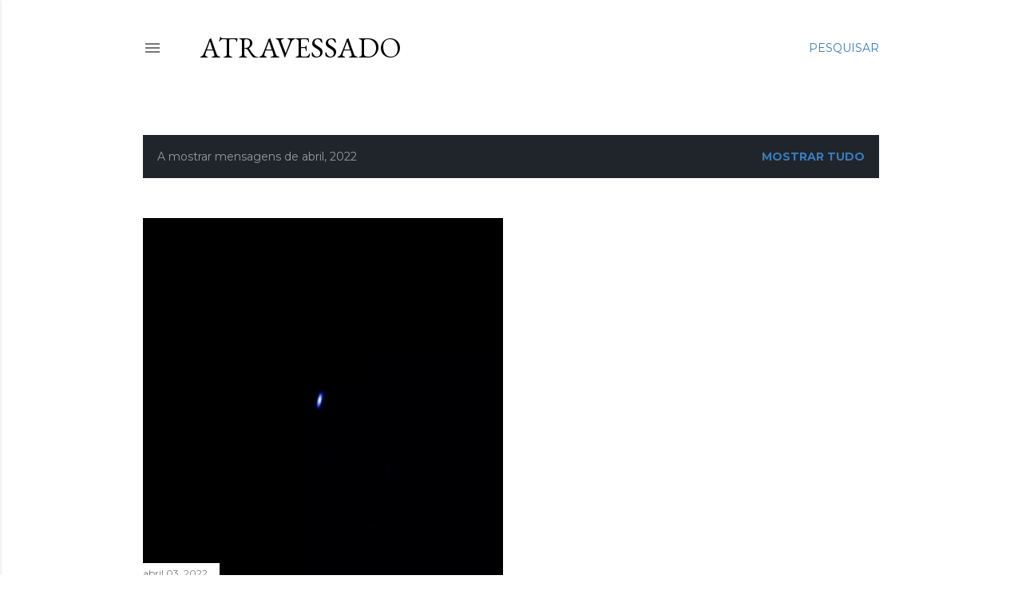

--- FILE ---
content_type: text/html; charset=UTF-8
request_url: https://ciganomaltes.blogspot.com/2022/04/
body_size: 22493
content:
<!DOCTYPE html>
<html dir='ltr' lang='pt-PT'>
<head>
<meta content='width=device-width, initial-scale=1' name='viewport'/>
<title>atravessado</title>
<meta content='text/html; charset=UTF-8' http-equiv='Content-Type'/>
<!-- Chrome, Firefox OS and Opera -->
<meta content='#ffffff' name='theme-color'/>
<!-- Windows Phone -->
<meta content='#ffffff' name='msapplication-navbutton-color'/>
<meta content='blogger' name='generator'/>
<link href='https://ciganomaltes.blogspot.com/favicon.ico' rel='icon' type='image/x-icon'/>
<link href='http://ciganomaltes.blogspot.com/2022/04/' rel='canonical'/>
<link rel="alternate" type="application/atom+xml" title="atravessado - Atom" href="https://ciganomaltes.blogspot.com/feeds/posts/default" />
<link rel="alternate" type="application/rss+xml" title="atravessado - RSS" href="https://ciganomaltes.blogspot.com/feeds/posts/default?alt=rss" />
<link rel="service.post" type="application/atom+xml" title="atravessado - Atom" href="https://www.blogger.com/feeds/6182589775212677232/posts/default" />
<!--Can't find substitution for tag [blog.ieCssRetrofitLinks]-->
<meta content='http://ciganomaltes.blogspot.com/2022/04/' property='og:url'/>
<meta content='atravessado' property='og:title'/>
<meta content='' property='og:description'/>
<meta content='https://blogger.googleusercontent.com/img/b/R29vZ2xl/AVvXsEjMd3lfAX6pl6GUQuBaKfSoU8yZOhEPVnRC2_qG9J-ZVWcKBxZLovQO_tq0uuVdbVH_53mrIIjcYpGxfsF1lanfF94FRKRQO_Bby6EsSlKIeiHL_Rc7zSs8dabQYrb3ei-kcnEFCxxLEdp1IxdyeoulRJmVVYeag92AQCFOTF5ktM463h9S-TwIq31p/w1200-h630-p-k-no-nu/snzyDgxNdnkbe7tebNLa5Z-1024-80.jpg.webp' property='og:image'/>
<style type='text/css'>@font-face{font-family:'EB Garamond';font-style:normal;font-weight:400;font-display:swap;src:url(//fonts.gstatic.com/s/ebgaramond/v32/SlGDmQSNjdsmc35JDF1K5E55YMjF_7DPuGi-6_RkCY9_WamXgHlIbvw.woff2)format('woff2');unicode-range:U+0460-052F,U+1C80-1C8A,U+20B4,U+2DE0-2DFF,U+A640-A69F,U+FE2E-FE2F;}@font-face{font-family:'EB Garamond';font-style:normal;font-weight:400;font-display:swap;src:url(//fonts.gstatic.com/s/ebgaramond/v32/SlGDmQSNjdsmc35JDF1K5E55YMjF_7DPuGi-6_RkAI9_WamXgHlIbvw.woff2)format('woff2');unicode-range:U+0301,U+0400-045F,U+0490-0491,U+04B0-04B1,U+2116;}@font-face{font-family:'EB Garamond';font-style:normal;font-weight:400;font-display:swap;src:url(//fonts.gstatic.com/s/ebgaramond/v32/SlGDmQSNjdsmc35JDF1K5E55YMjF_7DPuGi-6_RkCI9_WamXgHlIbvw.woff2)format('woff2');unicode-range:U+1F00-1FFF;}@font-face{font-family:'EB Garamond';font-style:normal;font-weight:400;font-display:swap;src:url(//fonts.gstatic.com/s/ebgaramond/v32/SlGDmQSNjdsmc35JDF1K5E55YMjF_7DPuGi-6_RkB49_WamXgHlIbvw.woff2)format('woff2');unicode-range:U+0370-0377,U+037A-037F,U+0384-038A,U+038C,U+038E-03A1,U+03A3-03FF;}@font-face{font-family:'EB Garamond';font-style:normal;font-weight:400;font-display:swap;src:url(//fonts.gstatic.com/s/ebgaramond/v32/SlGDmQSNjdsmc35JDF1K5E55YMjF_7DPuGi-6_RkC49_WamXgHlIbvw.woff2)format('woff2');unicode-range:U+0102-0103,U+0110-0111,U+0128-0129,U+0168-0169,U+01A0-01A1,U+01AF-01B0,U+0300-0301,U+0303-0304,U+0308-0309,U+0323,U+0329,U+1EA0-1EF9,U+20AB;}@font-face{font-family:'EB Garamond';font-style:normal;font-weight:400;font-display:swap;src:url(//fonts.gstatic.com/s/ebgaramond/v32/SlGDmQSNjdsmc35JDF1K5E55YMjF_7DPuGi-6_RkCo9_WamXgHlIbvw.woff2)format('woff2');unicode-range:U+0100-02BA,U+02BD-02C5,U+02C7-02CC,U+02CE-02D7,U+02DD-02FF,U+0304,U+0308,U+0329,U+1D00-1DBF,U+1E00-1E9F,U+1EF2-1EFF,U+2020,U+20A0-20AB,U+20AD-20C0,U+2113,U+2C60-2C7F,U+A720-A7FF;}@font-face{font-family:'EB Garamond';font-style:normal;font-weight:400;font-display:swap;src:url(//fonts.gstatic.com/s/ebgaramond/v32/SlGDmQSNjdsmc35JDF1K5E55YMjF_7DPuGi-6_RkBI9_WamXgHlI.woff2)format('woff2');unicode-range:U+0000-00FF,U+0131,U+0152-0153,U+02BB-02BC,U+02C6,U+02DA,U+02DC,U+0304,U+0308,U+0329,U+2000-206F,U+20AC,U+2122,U+2191,U+2193,U+2212,U+2215,U+FEFF,U+FFFD;}@font-face{font-family:'Lora';font-style:normal;font-weight:400;font-display:swap;src:url(//fonts.gstatic.com/s/lora/v37/0QI6MX1D_JOuGQbT0gvTJPa787weuxJMkq18ndeYxZ2JTg.woff2)format('woff2');unicode-range:U+0460-052F,U+1C80-1C8A,U+20B4,U+2DE0-2DFF,U+A640-A69F,U+FE2E-FE2F;}@font-face{font-family:'Lora';font-style:normal;font-weight:400;font-display:swap;src:url(//fonts.gstatic.com/s/lora/v37/0QI6MX1D_JOuGQbT0gvTJPa787weuxJFkq18ndeYxZ2JTg.woff2)format('woff2');unicode-range:U+0301,U+0400-045F,U+0490-0491,U+04B0-04B1,U+2116;}@font-face{font-family:'Lora';font-style:normal;font-weight:400;font-display:swap;src:url(//fonts.gstatic.com/s/lora/v37/0QI6MX1D_JOuGQbT0gvTJPa787weuxI9kq18ndeYxZ2JTg.woff2)format('woff2');unicode-range:U+0302-0303,U+0305,U+0307-0308,U+0310,U+0312,U+0315,U+031A,U+0326-0327,U+032C,U+032F-0330,U+0332-0333,U+0338,U+033A,U+0346,U+034D,U+0391-03A1,U+03A3-03A9,U+03B1-03C9,U+03D1,U+03D5-03D6,U+03F0-03F1,U+03F4-03F5,U+2016-2017,U+2034-2038,U+203C,U+2040,U+2043,U+2047,U+2050,U+2057,U+205F,U+2070-2071,U+2074-208E,U+2090-209C,U+20D0-20DC,U+20E1,U+20E5-20EF,U+2100-2112,U+2114-2115,U+2117-2121,U+2123-214F,U+2190,U+2192,U+2194-21AE,U+21B0-21E5,U+21F1-21F2,U+21F4-2211,U+2213-2214,U+2216-22FF,U+2308-230B,U+2310,U+2319,U+231C-2321,U+2336-237A,U+237C,U+2395,U+239B-23B7,U+23D0,U+23DC-23E1,U+2474-2475,U+25AF,U+25B3,U+25B7,U+25BD,U+25C1,U+25CA,U+25CC,U+25FB,U+266D-266F,U+27C0-27FF,U+2900-2AFF,U+2B0E-2B11,U+2B30-2B4C,U+2BFE,U+3030,U+FF5B,U+FF5D,U+1D400-1D7FF,U+1EE00-1EEFF;}@font-face{font-family:'Lora';font-style:normal;font-weight:400;font-display:swap;src:url(//fonts.gstatic.com/s/lora/v37/0QI6MX1D_JOuGQbT0gvTJPa787weuxIvkq18ndeYxZ2JTg.woff2)format('woff2');unicode-range:U+0001-000C,U+000E-001F,U+007F-009F,U+20DD-20E0,U+20E2-20E4,U+2150-218F,U+2190,U+2192,U+2194-2199,U+21AF,U+21E6-21F0,U+21F3,U+2218-2219,U+2299,U+22C4-22C6,U+2300-243F,U+2440-244A,U+2460-24FF,U+25A0-27BF,U+2800-28FF,U+2921-2922,U+2981,U+29BF,U+29EB,U+2B00-2BFF,U+4DC0-4DFF,U+FFF9-FFFB,U+10140-1018E,U+10190-1019C,U+101A0,U+101D0-101FD,U+102E0-102FB,U+10E60-10E7E,U+1D2C0-1D2D3,U+1D2E0-1D37F,U+1F000-1F0FF,U+1F100-1F1AD,U+1F1E6-1F1FF,U+1F30D-1F30F,U+1F315,U+1F31C,U+1F31E,U+1F320-1F32C,U+1F336,U+1F378,U+1F37D,U+1F382,U+1F393-1F39F,U+1F3A7-1F3A8,U+1F3AC-1F3AF,U+1F3C2,U+1F3C4-1F3C6,U+1F3CA-1F3CE,U+1F3D4-1F3E0,U+1F3ED,U+1F3F1-1F3F3,U+1F3F5-1F3F7,U+1F408,U+1F415,U+1F41F,U+1F426,U+1F43F,U+1F441-1F442,U+1F444,U+1F446-1F449,U+1F44C-1F44E,U+1F453,U+1F46A,U+1F47D,U+1F4A3,U+1F4B0,U+1F4B3,U+1F4B9,U+1F4BB,U+1F4BF,U+1F4C8-1F4CB,U+1F4D6,U+1F4DA,U+1F4DF,U+1F4E3-1F4E6,U+1F4EA-1F4ED,U+1F4F7,U+1F4F9-1F4FB,U+1F4FD-1F4FE,U+1F503,U+1F507-1F50B,U+1F50D,U+1F512-1F513,U+1F53E-1F54A,U+1F54F-1F5FA,U+1F610,U+1F650-1F67F,U+1F687,U+1F68D,U+1F691,U+1F694,U+1F698,U+1F6AD,U+1F6B2,U+1F6B9-1F6BA,U+1F6BC,U+1F6C6-1F6CF,U+1F6D3-1F6D7,U+1F6E0-1F6EA,U+1F6F0-1F6F3,U+1F6F7-1F6FC,U+1F700-1F7FF,U+1F800-1F80B,U+1F810-1F847,U+1F850-1F859,U+1F860-1F887,U+1F890-1F8AD,U+1F8B0-1F8BB,U+1F8C0-1F8C1,U+1F900-1F90B,U+1F93B,U+1F946,U+1F984,U+1F996,U+1F9E9,U+1FA00-1FA6F,U+1FA70-1FA7C,U+1FA80-1FA89,U+1FA8F-1FAC6,U+1FACE-1FADC,U+1FADF-1FAE9,U+1FAF0-1FAF8,U+1FB00-1FBFF;}@font-face{font-family:'Lora';font-style:normal;font-weight:400;font-display:swap;src:url(//fonts.gstatic.com/s/lora/v37/0QI6MX1D_JOuGQbT0gvTJPa787weuxJOkq18ndeYxZ2JTg.woff2)format('woff2');unicode-range:U+0102-0103,U+0110-0111,U+0128-0129,U+0168-0169,U+01A0-01A1,U+01AF-01B0,U+0300-0301,U+0303-0304,U+0308-0309,U+0323,U+0329,U+1EA0-1EF9,U+20AB;}@font-face{font-family:'Lora';font-style:normal;font-weight:400;font-display:swap;src:url(//fonts.gstatic.com/s/lora/v37/0QI6MX1D_JOuGQbT0gvTJPa787weuxJPkq18ndeYxZ2JTg.woff2)format('woff2');unicode-range:U+0100-02BA,U+02BD-02C5,U+02C7-02CC,U+02CE-02D7,U+02DD-02FF,U+0304,U+0308,U+0329,U+1D00-1DBF,U+1E00-1E9F,U+1EF2-1EFF,U+2020,U+20A0-20AB,U+20AD-20C0,U+2113,U+2C60-2C7F,U+A720-A7FF;}@font-face{font-family:'Lora';font-style:normal;font-weight:400;font-display:swap;src:url(//fonts.gstatic.com/s/lora/v37/0QI6MX1D_JOuGQbT0gvTJPa787weuxJBkq18ndeYxZ0.woff2)format('woff2');unicode-range:U+0000-00FF,U+0131,U+0152-0153,U+02BB-02BC,U+02C6,U+02DA,U+02DC,U+0304,U+0308,U+0329,U+2000-206F,U+20AC,U+2122,U+2191,U+2193,U+2212,U+2215,U+FEFF,U+FFFD;}@font-face{font-family:'Montserrat';font-style:normal;font-weight:400;font-display:swap;src:url(//fonts.gstatic.com/s/montserrat/v31/JTUSjIg1_i6t8kCHKm459WRhyyTh89ZNpQ.woff2)format('woff2');unicode-range:U+0460-052F,U+1C80-1C8A,U+20B4,U+2DE0-2DFF,U+A640-A69F,U+FE2E-FE2F;}@font-face{font-family:'Montserrat';font-style:normal;font-weight:400;font-display:swap;src:url(//fonts.gstatic.com/s/montserrat/v31/JTUSjIg1_i6t8kCHKm459W1hyyTh89ZNpQ.woff2)format('woff2');unicode-range:U+0301,U+0400-045F,U+0490-0491,U+04B0-04B1,U+2116;}@font-face{font-family:'Montserrat';font-style:normal;font-weight:400;font-display:swap;src:url(//fonts.gstatic.com/s/montserrat/v31/JTUSjIg1_i6t8kCHKm459WZhyyTh89ZNpQ.woff2)format('woff2');unicode-range:U+0102-0103,U+0110-0111,U+0128-0129,U+0168-0169,U+01A0-01A1,U+01AF-01B0,U+0300-0301,U+0303-0304,U+0308-0309,U+0323,U+0329,U+1EA0-1EF9,U+20AB;}@font-face{font-family:'Montserrat';font-style:normal;font-weight:400;font-display:swap;src:url(//fonts.gstatic.com/s/montserrat/v31/JTUSjIg1_i6t8kCHKm459WdhyyTh89ZNpQ.woff2)format('woff2');unicode-range:U+0100-02BA,U+02BD-02C5,U+02C7-02CC,U+02CE-02D7,U+02DD-02FF,U+0304,U+0308,U+0329,U+1D00-1DBF,U+1E00-1E9F,U+1EF2-1EFF,U+2020,U+20A0-20AB,U+20AD-20C0,U+2113,U+2C60-2C7F,U+A720-A7FF;}@font-face{font-family:'Montserrat';font-style:normal;font-weight:400;font-display:swap;src:url(//fonts.gstatic.com/s/montserrat/v31/JTUSjIg1_i6t8kCHKm459WlhyyTh89Y.woff2)format('woff2');unicode-range:U+0000-00FF,U+0131,U+0152-0153,U+02BB-02BC,U+02C6,U+02DA,U+02DC,U+0304,U+0308,U+0329,U+2000-206F,U+20AC,U+2122,U+2191,U+2193,U+2212,U+2215,U+FEFF,U+FFFD;}@font-face{font-family:'Montserrat';font-style:normal;font-weight:700;font-display:swap;src:url(//fonts.gstatic.com/s/montserrat/v31/JTUSjIg1_i6t8kCHKm459WRhyyTh89ZNpQ.woff2)format('woff2');unicode-range:U+0460-052F,U+1C80-1C8A,U+20B4,U+2DE0-2DFF,U+A640-A69F,U+FE2E-FE2F;}@font-face{font-family:'Montserrat';font-style:normal;font-weight:700;font-display:swap;src:url(//fonts.gstatic.com/s/montserrat/v31/JTUSjIg1_i6t8kCHKm459W1hyyTh89ZNpQ.woff2)format('woff2');unicode-range:U+0301,U+0400-045F,U+0490-0491,U+04B0-04B1,U+2116;}@font-face{font-family:'Montserrat';font-style:normal;font-weight:700;font-display:swap;src:url(//fonts.gstatic.com/s/montserrat/v31/JTUSjIg1_i6t8kCHKm459WZhyyTh89ZNpQ.woff2)format('woff2');unicode-range:U+0102-0103,U+0110-0111,U+0128-0129,U+0168-0169,U+01A0-01A1,U+01AF-01B0,U+0300-0301,U+0303-0304,U+0308-0309,U+0323,U+0329,U+1EA0-1EF9,U+20AB;}@font-face{font-family:'Montserrat';font-style:normal;font-weight:700;font-display:swap;src:url(//fonts.gstatic.com/s/montserrat/v31/JTUSjIg1_i6t8kCHKm459WdhyyTh89ZNpQ.woff2)format('woff2');unicode-range:U+0100-02BA,U+02BD-02C5,U+02C7-02CC,U+02CE-02D7,U+02DD-02FF,U+0304,U+0308,U+0329,U+1D00-1DBF,U+1E00-1E9F,U+1EF2-1EFF,U+2020,U+20A0-20AB,U+20AD-20C0,U+2113,U+2C60-2C7F,U+A720-A7FF;}@font-face{font-family:'Montserrat';font-style:normal;font-weight:700;font-display:swap;src:url(//fonts.gstatic.com/s/montserrat/v31/JTUSjIg1_i6t8kCHKm459WlhyyTh89Y.woff2)format('woff2');unicode-range:U+0000-00FF,U+0131,U+0152-0153,U+02BB-02BC,U+02C6,U+02DA,U+02DC,U+0304,U+0308,U+0329,U+2000-206F,U+20AC,U+2122,U+2191,U+2193,U+2212,U+2215,U+FEFF,U+FFFD;}</style>
<style id='page-skin-1' type='text/css'><!--
/*! normalize.css v3.0.1 | MIT License | git.io/normalize */html{font-family:sans-serif;-ms-text-size-adjust:100%;-webkit-text-size-adjust:100%}body{margin:0}article,aside,details,figcaption,figure,footer,header,hgroup,main,nav,section,summary{display:block}audio,canvas,progress,video{display:inline-block;vertical-align:baseline}audio:not([controls]){display:none;height:0}[hidden],template{display:none}a{background:transparent}a:active,a:hover{outline:0}abbr[title]{border-bottom:1px dotted}b,strong{font-weight:bold}dfn{font-style:italic}h1{font-size:2em;margin:.67em 0}mark{background:#ff0;color:#000}small{font-size:80%}sub,sup{font-size:75%;line-height:0;position:relative;vertical-align:baseline}sup{top:-0.5em}sub{bottom:-0.25em}img{border:0}svg:not(:root){overflow:hidden}figure{margin:1em 40px}hr{-moz-box-sizing:content-box;box-sizing:content-box;height:0}pre{overflow:auto}code,kbd,pre,samp{font-family:monospace,monospace;font-size:1em}button,input,optgroup,select,textarea{color:inherit;font:inherit;margin:0}button{overflow:visible}button,select{text-transform:none}button,html input[type="button"],input[type="reset"],input[type="submit"]{-webkit-appearance:button;cursor:pointer}button[disabled],html input[disabled]{cursor:default}button::-moz-focus-inner,input::-moz-focus-inner{border:0;padding:0}input{line-height:normal}input[type="checkbox"],input[type="radio"]{box-sizing:border-box;padding:0}input[type="number"]::-webkit-inner-spin-button,input[type="number"]::-webkit-outer-spin-button{height:auto}input[type="search"]{-webkit-appearance:textfield;-moz-box-sizing:content-box;-webkit-box-sizing:content-box;box-sizing:content-box}input[type="search"]::-webkit-search-cancel-button,input[type="search"]::-webkit-search-decoration{-webkit-appearance:none}fieldset{border:1px solid #c0c0c0;margin:0 2px;padding:.35em .625em .75em}legend{border:0;padding:0}textarea{overflow:auto}optgroup{font-weight:bold}table{border-collapse:collapse;border-spacing:0}td,th{padding:0}
/*!************************************************
* Blogger Template Style
* Name: Soho
**************************************************/
body{
overflow-wrap:break-word;
word-break:break-word;
word-wrap:break-word
}
.hidden{
display:none
}
.invisible{
visibility:hidden
}
.container::after,.float-container::after{
clear:both;
content:"";
display:table
}
.clearboth{
clear:both
}
#comments .comment .comment-actions,.subscribe-popup .FollowByEmail .follow-by-email-submit{
background:0 0;
border:0;
box-shadow:none;
color:#387cbe;
cursor:pointer;
font-size:14px;
font-weight:700;
outline:0;
text-decoration:none;
text-transform:uppercase;
width:auto
}
.dim-overlay{
background-color:rgba(0,0,0,.54);
height:100vh;
left:0;
position:fixed;
top:0;
width:100%
}
#sharing-dim-overlay{
background-color:transparent
}
input::-ms-clear{
display:none
}
.blogger-logo,.svg-icon-24.blogger-logo{
fill:#ff9800;
opacity:1
}
.loading-spinner-large{
-webkit-animation:mspin-rotate 1.568s infinite linear;
animation:mspin-rotate 1.568s infinite linear;
height:48px;
overflow:hidden;
position:absolute;
width:48px;
z-index:200
}
.loading-spinner-large>div{
-webkit-animation:mspin-revrot 5332ms infinite steps(4);
animation:mspin-revrot 5332ms infinite steps(4)
}
.loading-spinner-large>div>div{
-webkit-animation:mspin-singlecolor-large-film 1333ms infinite steps(81);
animation:mspin-singlecolor-large-film 1333ms infinite steps(81);
background-size:100%;
height:48px;
width:3888px
}
.mspin-black-large>div>div,.mspin-grey_54-large>div>div{
background-image:url(https://www.blogblog.com/indie/mspin_black_large.svg)
}
.mspin-white-large>div>div{
background-image:url(https://www.blogblog.com/indie/mspin_white_large.svg)
}
.mspin-grey_54-large{
opacity:.54
}
@-webkit-keyframes mspin-singlecolor-large-film{
from{
-webkit-transform:translateX(0);
transform:translateX(0)
}
to{
-webkit-transform:translateX(-3888px);
transform:translateX(-3888px)
}
}
@keyframes mspin-singlecolor-large-film{
from{
-webkit-transform:translateX(0);
transform:translateX(0)
}
to{
-webkit-transform:translateX(-3888px);
transform:translateX(-3888px)
}
}
@-webkit-keyframes mspin-rotate{
from{
-webkit-transform:rotate(0);
transform:rotate(0)
}
to{
-webkit-transform:rotate(360deg);
transform:rotate(360deg)
}
}
@keyframes mspin-rotate{
from{
-webkit-transform:rotate(0);
transform:rotate(0)
}
to{
-webkit-transform:rotate(360deg);
transform:rotate(360deg)
}
}
@-webkit-keyframes mspin-revrot{
from{
-webkit-transform:rotate(0);
transform:rotate(0)
}
to{
-webkit-transform:rotate(-360deg);
transform:rotate(-360deg)
}
}
@keyframes mspin-revrot{
from{
-webkit-transform:rotate(0);
transform:rotate(0)
}
to{
-webkit-transform:rotate(-360deg);
transform:rotate(-360deg)
}
}
.skip-navigation{
background-color:#fff;
box-sizing:border-box;
color:#000;
display:block;
height:0;
left:0;
line-height:50px;
overflow:hidden;
padding-top:0;
position:fixed;
text-align:center;
top:0;
-webkit-transition:box-shadow .3s,height .3s,padding-top .3s;
transition:box-shadow .3s,height .3s,padding-top .3s;
width:100%;
z-index:900
}
.skip-navigation:focus{
box-shadow:0 4px 5px 0 rgba(0,0,0,.14),0 1px 10px 0 rgba(0,0,0,.12),0 2px 4px -1px rgba(0,0,0,.2);
height:50px
}
#main{
outline:0
}
.main-heading{
position:absolute;
clip:rect(1px,1px,1px,1px);
padding:0;
border:0;
height:1px;
width:1px;
overflow:hidden
}
.Attribution{
margin-top:1em;
text-align:center
}
.Attribution .blogger img,.Attribution .blogger svg{
vertical-align:bottom
}
.Attribution .blogger img{
margin-right:.5em
}
.Attribution div{
line-height:24px;
margin-top:.5em
}
.Attribution .copyright,.Attribution .image-attribution{
font-size:.7em;
margin-top:1.5em
}
.BLOG_mobile_video_class{
display:none
}
.bg-photo{
background-attachment:scroll!important
}
body .CSS_LIGHTBOX{
z-index:900
}
.extendable .show-less,.extendable .show-more{
border-color:#387cbe;
color:#387cbe;
margin-top:8px
}
.extendable .show-less.hidden,.extendable .show-more.hidden{
display:none
}
.inline-ad{
display:none;
max-width:100%;
overflow:hidden
}
.adsbygoogle{
display:block
}
#cookieChoiceInfo{
bottom:0;
top:auto
}
iframe.b-hbp-video{
border:0
}
.post-body img{
max-width:100%
}
.post-body iframe{
max-width:100%
}
.post-body a[imageanchor="1"]{
display:inline-block
}
.byline{
margin-right:1em
}
.byline:last-child{
margin-right:0
}
.link-copied-dialog{
max-width:520px;
outline:0
}
.link-copied-dialog .modal-dialog-buttons{
margin-top:8px
}
.link-copied-dialog .goog-buttonset-default{
background:0 0;
border:0
}
.link-copied-dialog .goog-buttonset-default:focus{
outline:0
}
.paging-control-container{
margin-bottom:16px
}
.paging-control-container .paging-control{
display:inline-block
}
.paging-control-container .comment-range-text::after,.paging-control-container .paging-control{
color:#387cbe
}
.paging-control-container .comment-range-text,.paging-control-container .paging-control{
margin-right:8px
}
.paging-control-container .comment-range-text::after,.paging-control-container .paging-control::after{
content:"\b7";
cursor:default;
padding-left:8px;
pointer-events:none
}
.paging-control-container .comment-range-text:last-child::after,.paging-control-container .paging-control:last-child::after{
content:none
}
.byline.reactions iframe{
height:20px
}
.b-notification{
color:#000;
background-color:#fff;
border-bottom:solid 1px #000;
box-sizing:border-box;
padding:16px 32px;
text-align:center
}
.b-notification.visible{
-webkit-transition:margin-top .3s cubic-bezier(.4,0,.2,1);
transition:margin-top .3s cubic-bezier(.4,0,.2,1)
}
.b-notification.invisible{
position:absolute
}
.b-notification-close{
position:absolute;
right:8px;
top:8px
}
.no-posts-message{
line-height:40px;
text-align:center
}
@media screen and (max-width:1162px){
body.item-view .post-body a[imageanchor="1"][style*="float: left;"],body.item-view .post-body a[imageanchor="1"][style*="float: right;"]{
float:none!important;
clear:none!important
}
body.item-view .post-body a[imageanchor="1"] img{
display:block;
height:auto;
margin:0 auto
}
body.item-view .post-body>.separator:first-child>a[imageanchor="1"]:first-child{
margin-top:20px
}
.post-body a[imageanchor]{
display:block
}
body.item-view .post-body a[imageanchor="1"]{
margin-left:0!important;
margin-right:0!important
}
body.item-view .post-body a[imageanchor="1"]+a[imageanchor="1"]{
margin-top:16px
}
}
.item-control{
display:none
}
#comments{
border-top:1px dashed rgba(0,0,0,.54);
margin-top:20px;
padding:20px
}
#comments .comment-thread ol{
margin:0;
padding-left:0;
padding-left:0
}
#comments .comment .comment-replybox-single,#comments .comment-thread .comment-replies{
margin-left:60px
}
#comments .comment-thread .thread-count{
display:none
}
#comments .comment{
list-style-type:none;
padding:0 0 30px;
position:relative
}
#comments .comment .comment{
padding-bottom:8px
}
.comment .avatar-image-container{
position:absolute
}
.comment .avatar-image-container img{
border-radius:50%
}
.avatar-image-container svg,.comment .avatar-image-container .avatar-icon{
border-radius:50%;
border:solid 1px #000000;
box-sizing:border-box;
fill:#000000;
height:35px;
margin:0;
padding:7px;
width:35px
}
.comment .comment-block{
margin-top:10px;
margin-left:60px;
padding-bottom:0
}
#comments .comment-author-header-wrapper{
margin-left:40px
}
#comments .comment .thread-expanded .comment-block{
padding-bottom:20px
}
#comments .comment .comment-header .user,#comments .comment .comment-header .user a{
color:#000000;
font-style:normal;
font-weight:700
}
#comments .comment .comment-actions{
bottom:0;
margin-bottom:15px;
position:absolute
}
#comments .comment .comment-actions>*{
margin-right:8px
}
#comments .comment .comment-header .datetime{
bottom:0;
color:rgba(0,0,0,0.537);
display:inline-block;
font-size:13px;
font-style:italic;
margin-left:8px
}
#comments .comment .comment-footer .comment-timestamp a,#comments .comment .comment-header .datetime a{
color:rgba(0,0,0,0.537)
}
#comments .comment .comment-content,.comment .comment-body{
margin-top:12px;
word-break:break-word
}
.comment-body{
margin-bottom:12px
}
#comments.embed[data-num-comments="0"]{
border:0;
margin-top:0;
padding-top:0
}
#comments.embed[data-num-comments="0"] #comment-post-message,#comments.embed[data-num-comments="0"] div.comment-form>p,#comments.embed[data-num-comments="0"] p.comment-footer{
display:none
}
#comment-editor-src{
display:none
}
.comments .comments-content .loadmore.loaded{
max-height:0;
opacity:0;
overflow:hidden
}
.extendable .remaining-items{
height:0;
overflow:hidden;
-webkit-transition:height .3s cubic-bezier(.4,0,.2,1);
transition:height .3s cubic-bezier(.4,0,.2,1)
}
.extendable .remaining-items.expanded{
height:auto
}
.svg-icon-24,.svg-icon-24-button{
cursor:pointer;
height:24px;
width:24px;
min-width:24px
}
.touch-icon{
margin:-12px;
padding:12px
}
.touch-icon:active,.touch-icon:focus{
background-color:rgba(153,153,153,.4);
border-radius:50%
}
svg:not(:root).touch-icon{
overflow:visible
}
html[dir=rtl] .rtl-reversible-icon{
-webkit-transform:scaleX(-1);
-ms-transform:scaleX(-1);
transform:scaleX(-1)
}
.svg-icon-24-button,.touch-icon-button{
background:0 0;
border:0;
margin:0;
outline:0;
padding:0
}
.touch-icon-button .touch-icon:active,.touch-icon-button .touch-icon:focus{
background-color:transparent
}
.touch-icon-button:active .touch-icon,.touch-icon-button:focus .touch-icon{
background-color:rgba(153,153,153,.4);
border-radius:50%
}
.Profile .default-avatar-wrapper .avatar-icon{
border-radius:50%;
border:solid 1px #000000;
box-sizing:border-box;
fill:#000000;
margin:0
}
.Profile .individual .default-avatar-wrapper .avatar-icon{
padding:25px
}
.Profile .individual .avatar-icon,.Profile .individual .profile-img{
height:120px;
width:120px
}
.Profile .team .default-avatar-wrapper .avatar-icon{
padding:8px
}
.Profile .team .avatar-icon,.Profile .team .default-avatar-wrapper,.Profile .team .profile-img{
height:40px;
width:40px
}
.snippet-container{
margin:0;
position:relative;
overflow:hidden
}
.snippet-fade{
bottom:0;
box-sizing:border-box;
position:absolute;
width:96px
}
.snippet-fade{
right:0
}
.snippet-fade:after{
content:"\2026"
}
.snippet-fade:after{
float:right
}
.centered-top-container.sticky{
left:0;
position:fixed;
right:0;
top:0;
width:auto;
z-index:50;
-webkit-transition-property:opacity,-webkit-transform;
transition-property:opacity,-webkit-transform;
transition-property:transform,opacity;
transition-property:transform,opacity,-webkit-transform;
-webkit-transition-duration:.2s;
transition-duration:.2s;
-webkit-transition-timing-function:cubic-bezier(.4,0,.2,1);
transition-timing-function:cubic-bezier(.4,0,.2,1)
}
.centered-top-placeholder{
display:none
}
.collapsed-header .centered-top-placeholder{
display:block
}
.centered-top-container .Header .replaced h1,.centered-top-placeholder .Header .replaced h1{
display:none
}
.centered-top-container.sticky .Header .replaced h1{
display:block
}
.centered-top-container.sticky .Header .header-widget{
background:0 0
}
.centered-top-container.sticky .Header .header-image-wrapper{
display:none
}
.centered-top-container img,.centered-top-placeholder img{
max-width:100%
}
.collapsible{
-webkit-transition:height .3s cubic-bezier(.4,0,.2,1);
transition:height .3s cubic-bezier(.4,0,.2,1)
}
.collapsible,.collapsible>summary{
display:block;
overflow:hidden
}
.collapsible>:not(summary){
display:none
}
.collapsible[open]>:not(summary){
display:block
}
.collapsible:focus,.collapsible>summary:focus{
outline:0
}
.collapsible>summary{
cursor:pointer;
display:block;
padding:0
}
.collapsible:focus>summary,.collapsible>summary:focus{
background-color:transparent
}
.collapsible>summary::-webkit-details-marker{
display:none
}
.collapsible-title{
-webkit-box-align:center;
-webkit-align-items:center;
-ms-flex-align:center;
align-items:center;
display:-webkit-box;
display:-webkit-flex;
display:-ms-flexbox;
display:flex
}
.collapsible-title .title{
-webkit-box-flex:1;
-webkit-flex:1 1 auto;
-ms-flex:1 1 auto;
flex:1 1 auto;
-webkit-box-ordinal-group:1;
-webkit-order:0;
-ms-flex-order:0;
order:0;
overflow:hidden;
text-overflow:ellipsis;
white-space:nowrap
}
.collapsible-title .chevron-down,.collapsible[open] .collapsible-title .chevron-up{
display:block
}
.collapsible-title .chevron-up,.collapsible[open] .collapsible-title .chevron-down{
display:none
}
.flat-button{
cursor:pointer;
display:inline-block;
font-weight:700;
text-transform:uppercase;
border-radius:2px;
padding:8px;
margin:-8px
}
.flat-icon-button{
background:0 0;
border:0;
margin:0;
outline:0;
padding:0;
margin:-12px;
padding:12px;
cursor:pointer;
box-sizing:content-box;
display:inline-block;
line-height:0
}
.flat-icon-button,.flat-icon-button .splash-wrapper{
border-radius:50%
}
.flat-icon-button .splash.animate{
-webkit-animation-duration:.3s;
animation-duration:.3s
}
.overflowable-container{
max-height:28px;
overflow:hidden;
position:relative
}
.overflow-button{
cursor:pointer
}
#overflowable-dim-overlay{
background:0 0
}
.overflow-popup{
box-shadow:0 2px 2px 0 rgba(0,0,0,.14),0 3px 1px -2px rgba(0,0,0,.2),0 1px 5px 0 rgba(0,0,0,.12);
background-color:#ffffff;
left:0;
max-width:calc(100% - 32px);
position:absolute;
top:0;
visibility:hidden;
z-index:101
}
.overflow-popup ul{
list-style:none
}
.overflow-popup .tabs li,.overflow-popup li{
display:block;
height:auto
}
.overflow-popup .tabs li{
padding-left:0;
padding-right:0
}
.overflow-button.hidden,.overflow-popup .tabs li.hidden,.overflow-popup li.hidden{
display:none
}
.search{
display:-webkit-box;
display:-webkit-flex;
display:-ms-flexbox;
display:flex;
line-height:24px;
width:24px
}
.search.focused{
width:100%
}
.search.focused .section{
width:100%
}
.search form{
z-index:101
}
.search h3{
display:none
}
.search form{
display:-webkit-box;
display:-webkit-flex;
display:-ms-flexbox;
display:flex;
-webkit-box-flex:1;
-webkit-flex:1 0 0;
-ms-flex:1 0 0px;
flex:1 0 0;
border-bottom:solid 1px transparent;
padding-bottom:8px
}
.search form>*{
display:none
}
.search.focused form>*{
display:block
}
.search .search-input label{
display:none
}
.centered-top-placeholder.cloned .search form{
z-index:30
}
.search.focused form{
border-color:rgba(0,0,0,0.537);
position:relative;
width:auto
}
.collapsed-header .centered-top-container .search.focused form{
border-bottom-color:transparent
}
.search-expand{
-webkit-box-flex:0;
-webkit-flex:0 0 auto;
-ms-flex:0 0 auto;
flex:0 0 auto
}
.search-expand-text{
display:none
}
.search-close{
display:inline;
vertical-align:middle
}
.search-input{
-webkit-box-flex:1;
-webkit-flex:1 0 1px;
-ms-flex:1 0 1px;
flex:1 0 1px
}
.search-input input{
background:0 0;
border:0;
box-sizing:border-box;
color:rgba(0,0,0,0.537);
display:inline-block;
outline:0;
width:calc(100% - 48px)
}
.search-input input.no-cursor{
color:transparent;
text-shadow:0 0 0 rgba(0,0,0,0.537)
}
.collapsed-header .centered-top-container .search-action,.collapsed-header .centered-top-container .search-input input{
color:rgba(0,0,0,0.537)
}
.collapsed-header .centered-top-container .search-input input.no-cursor{
color:transparent;
text-shadow:0 0 0 rgba(0,0,0,0.537)
}
.collapsed-header .centered-top-container .search-input input.no-cursor:focus,.search-input input.no-cursor:focus{
outline:0
}
.search-focused>*{
visibility:hidden
}
.search-focused .search,.search-focused .search-icon{
visibility:visible
}
.search.focused .search-action{
display:block
}
.search.focused .search-action:disabled{
opacity:.3
}
.widget.Sharing .sharing-button{
display:none
}
.widget.Sharing .sharing-buttons li{
padding:0
}
.widget.Sharing .sharing-buttons li span{
display:none
}
.post-share-buttons{
position:relative
}
.centered-bottom .share-buttons .svg-icon-24,.share-buttons .svg-icon-24{
fill:#000000
}
.sharing-open.touch-icon-button:active .touch-icon,.sharing-open.touch-icon-button:focus .touch-icon{
background-color:transparent
}
.share-buttons{
background-color:#ffffff;
border-radius:2px;
box-shadow:0 2px 2px 0 rgba(0,0,0,.14),0 3px 1px -2px rgba(0,0,0,.2),0 1px 5px 0 rgba(0,0,0,.12);
color:#000000;
list-style:none;
margin:0;
padding:8px 0;
position:absolute;
top:-11px;
min-width:200px;
z-index:101
}
.share-buttons.hidden{
display:none
}
.sharing-button{
background:0 0;
border:0;
margin:0;
outline:0;
padding:0;
cursor:pointer
}
.share-buttons li{
margin:0;
height:48px
}
.share-buttons li:last-child{
margin-bottom:0
}
.share-buttons li .sharing-platform-button{
box-sizing:border-box;
cursor:pointer;
display:block;
height:100%;
margin-bottom:0;
padding:0 16px;
position:relative;
width:100%
}
.share-buttons li .sharing-platform-button:focus,.share-buttons li .sharing-platform-button:hover{
background-color:rgba(128,128,128,.1);
outline:0
}
.share-buttons li svg[class*=" sharing-"],.share-buttons li svg[class^=sharing-]{
position:absolute;
top:10px
}
.share-buttons li span.sharing-platform-button{
position:relative;
top:0
}
.share-buttons li .platform-sharing-text{
display:block;
font-size:16px;
line-height:48px;
white-space:nowrap
}
.share-buttons li .platform-sharing-text{
margin-left:56px
}
.sidebar-container{
background-color:#f7f7f7;
max-width:284px;
overflow-y:auto;
-webkit-transition-property:-webkit-transform;
transition-property:-webkit-transform;
transition-property:transform;
transition-property:transform,-webkit-transform;
-webkit-transition-duration:.3s;
transition-duration:.3s;
-webkit-transition-timing-function:cubic-bezier(0,0,.2,1);
transition-timing-function:cubic-bezier(0,0,.2,1);
width:284px;
z-index:101;
-webkit-overflow-scrolling:touch
}
.sidebar-container .navigation{
line-height:0;
padding:16px
}
.sidebar-container .sidebar-back{
cursor:pointer
}
.sidebar-container .widget{
background:0 0;
margin:0 16px;
padding:16px 0
}
.sidebar-container .widget .title{
color:rgba(0,0,0,0.537);
margin:0
}
.sidebar-container .widget ul{
list-style:none;
margin:0;
padding:0
}
.sidebar-container .widget ul ul{
margin-left:1em
}
.sidebar-container .widget li{
font-size:16px;
line-height:normal
}
.sidebar-container .widget+.widget{
border-top:1px dashed rgba(0,0,0,0.537)
}
.BlogArchive li{
margin:16px 0
}
.BlogArchive li:last-child{
margin-bottom:0
}
.Label li a{
display:inline-block
}
.BlogArchive .post-count,.Label .label-count{
float:right;
margin-left:.25em
}
.BlogArchive .post-count::before,.Label .label-count::before{
content:"("
}
.BlogArchive .post-count::after,.Label .label-count::after{
content:")"
}
.widget.Translate .skiptranslate>div{
display:block!important
}
.widget.Profile .profile-link{
display:-webkit-box;
display:-webkit-flex;
display:-ms-flexbox;
display:flex
}
.widget.Profile .team-member .default-avatar-wrapper,.widget.Profile .team-member .profile-img{
-webkit-box-flex:0;
-webkit-flex:0 0 auto;
-ms-flex:0 0 auto;
flex:0 0 auto;
margin-right:1em
}
.widget.Profile .individual .profile-link{
-webkit-box-orient:vertical;
-webkit-box-direction:normal;
-webkit-flex-direction:column;
-ms-flex-direction:column;
flex-direction:column
}
.widget.Profile .team .profile-link .profile-name{
-webkit-align-self:center;
-ms-flex-item-align:center;
align-self:center;
display:block;
-webkit-box-flex:1;
-webkit-flex:1 1 auto;
-ms-flex:1 1 auto;
flex:1 1 auto
}
.dim-overlay{
background-color:rgba(0,0,0,.54);
z-index:100
}
body.sidebar-visible{
overflow-y:hidden
}
@media screen and (max-width:1439px){
.sidebar-container{
bottom:0;
position:fixed;
top:0;
left:0;
right:auto
}
.sidebar-container.sidebar-invisible{
-webkit-transition-timing-function:cubic-bezier(.4,0,.6,1);
transition-timing-function:cubic-bezier(.4,0,.6,1)
}
html[dir=ltr] .sidebar-container.sidebar-invisible{
-webkit-transform:translateX(-284px);
-ms-transform:translateX(-284px);
transform:translateX(-284px)
}
html[dir=rtl] .sidebar-container.sidebar-invisible{
-webkit-transform:translateX(284px);
-ms-transform:translateX(284px);
transform:translateX(284px)
}
}
@media screen and (min-width:1440px){
.sidebar-container{
position:absolute;
top:0;
left:0;
right:auto
}
.sidebar-container .navigation{
display:none
}
}
.dialog{
box-shadow:0 2px 2px 0 rgba(0,0,0,.14),0 3px 1px -2px rgba(0,0,0,.2),0 1px 5px 0 rgba(0,0,0,.12);
background:#ffffff;
box-sizing:border-box;
color:#000000;
padding:30px;
position:fixed;
text-align:center;
width:calc(100% - 24px);
z-index:101
}
.dialog input[type=email],.dialog input[type=text]{
background-color:transparent;
border:0;
border-bottom:solid 1px rgba(0,0,0,.12);
color:#000000;
display:block;
font-family:EB Garamond, serif;
font-size:16px;
line-height:24px;
margin:auto;
padding-bottom:7px;
outline:0;
text-align:center;
width:100%
}
.dialog input[type=email]::-webkit-input-placeholder,.dialog input[type=text]::-webkit-input-placeholder{
color:#000000
}
.dialog input[type=email]::-moz-placeholder,.dialog input[type=text]::-moz-placeholder{
color:#000000
}
.dialog input[type=email]:-ms-input-placeholder,.dialog input[type=text]:-ms-input-placeholder{
color:#000000
}
.dialog input[type=email]::-ms-input-placeholder,.dialog input[type=text]::-ms-input-placeholder{
color:#000000
}
.dialog input[type=email]::placeholder,.dialog input[type=text]::placeholder{
color:#000000
}
.dialog input[type=email]:focus,.dialog input[type=text]:focus{
border-bottom:solid 2px #387cbe;
padding-bottom:6px
}
.dialog input.no-cursor{
color:transparent;
text-shadow:0 0 0 #000000
}
.dialog input.no-cursor:focus{
outline:0
}
.dialog input.no-cursor:focus{
outline:0
}
.dialog input[type=submit]{
font-family:EB Garamond, serif
}
.dialog .goog-buttonset-default{
color:#387cbe
}
.subscribe-popup{
max-width:364px
}
.subscribe-popup h3{
color:#000000;
font-size:1.8em;
margin-top:0
}
.subscribe-popup .FollowByEmail h3{
display:none
}
.subscribe-popup .FollowByEmail .follow-by-email-submit{
color:#387cbe;
display:inline-block;
margin:0 auto;
margin-top:24px;
width:auto;
white-space:normal
}
.subscribe-popup .FollowByEmail .follow-by-email-submit:disabled{
cursor:default;
opacity:.3
}
@media (max-width:800px){
.blog-name div.widget.Subscribe{
margin-bottom:16px
}
body.item-view .blog-name div.widget.Subscribe{
margin:8px auto 16px auto;
width:100%
}
}
body#layout .bg-photo,body#layout .bg-photo-overlay{
display:none
}
body#layout .page_body{
padding:0;
position:relative;
top:0
}
body#layout .page{
display:inline-block;
left:inherit;
position:relative;
vertical-align:top;
width:540px
}
body#layout .centered{
max-width:954px
}
body#layout .navigation{
display:none
}
body#layout .sidebar-container{
display:inline-block;
width:40%
}
body#layout .hamburger-menu,body#layout .search{
display:none
}
body{
background-color:#ffffff;
color:#000000;
font:normal 400 20px EB Garamond, serif;
height:100%;
margin:0;
min-height:100vh
}
h1,h2,h3,h4,h5,h6{
font-weight:400
}
a{
color:#387cbe;
text-decoration:none
}
.dim-overlay{
z-index:100
}
body.sidebar-visible .page_body{
overflow-y:scroll
}
.widget .title{
color:rgba(0,0,0,0.537);
font:normal 400 12px Montserrat, sans-serif
}
.extendable .show-less,.extendable .show-more{
color:#387cbe;
font:normal 400 12px Montserrat, sans-serif;
margin:12px -8px 0 -8px;
text-transform:uppercase
}
.footer .widget,.main .widget{
margin:50px 0
}
.main .widget .title{
text-transform:uppercase
}
.inline-ad{
display:block;
margin-top:50px
}
.adsbygoogle{
text-align:center
}
.page_body{
display:-webkit-box;
display:-webkit-flex;
display:-ms-flexbox;
display:flex;
-webkit-box-orient:vertical;
-webkit-box-direction:normal;
-webkit-flex-direction:column;
-ms-flex-direction:column;
flex-direction:column;
min-height:100vh;
position:relative;
z-index:20
}
.page_body>*{
-webkit-box-flex:0;
-webkit-flex:0 0 auto;
-ms-flex:0 0 auto;
flex:0 0 auto
}
.page_body>#footer{
margin-top:auto
}
.centered-bottom,.centered-top{
margin:0 32px;
max-width:100%
}
.centered-top{
padding-bottom:12px;
padding-top:12px
}
.sticky .centered-top{
padding-bottom:0;
padding-top:0
}
.centered-top-container,.centered-top-placeholder{
background:#ffffff
}
.centered-top{
display:-webkit-box;
display:-webkit-flex;
display:-ms-flexbox;
display:flex;
-webkit-flex-wrap:wrap;
-ms-flex-wrap:wrap;
flex-wrap:wrap;
-webkit-box-pack:justify;
-webkit-justify-content:space-between;
-ms-flex-pack:justify;
justify-content:space-between;
position:relative
}
.sticky .centered-top{
-webkit-flex-wrap:nowrap;
-ms-flex-wrap:nowrap;
flex-wrap:nowrap
}
.centered-top-container .svg-icon-24,.centered-top-placeholder .svg-icon-24{
fill:rgba(0,0,0,0.537)
}
.back-button-container,.hamburger-menu-container{
-webkit-box-flex:0;
-webkit-flex:0 0 auto;
-ms-flex:0 0 auto;
flex:0 0 auto;
height:48px;
-webkit-box-ordinal-group:2;
-webkit-order:1;
-ms-flex-order:1;
order:1
}
.sticky .back-button-container,.sticky .hamburger-menu-container{
-webkit-box-ordinal-group:2;
-webkit-order:1;
-ms-flex-order:1;
order:1
}
.back-button,.hamburger-menu,.search-expand-icon{
cursor:pointer;
margin-top:0
}
.search{
-webkit-box-align:start;
-webkit-align-items:flex-start;
-ms-flex-align:start;
align-items:flex-start;
-webkit-box-flex:0;
-webkit-flex:0 0 auto;
-ms-flex:0 0 auto;
flex:0 0 auto;
height:48px;
margin-left:24px;
-webkit-box-ordinal-group:4;
-webkit-order:3;
-ms-flex-order:3;
order:3
}
.search,.search.focused{
width:auto
}
.search.focused{
position:static
}
.sticky .search{
display:none;
-webkit-box-ordinal-group:5;
-webkit-order:4;
-ms-flex-order:4;
order:4
}
.search .section{
right:0;
margin-top:12px;
position:absolute;
top:12px;
width:0
}
.sticky .search .section{
top:0
}
.search-expand{
background:0 0;
border:0;
margin:0;
outline:0;
padding:0;
color:#387cbe;
cursor:pointer;
-webkit-box-flex:0;
-webkit-flex:0 0 auto;
-ms-flex:0 0 auto;
flex:0 0 auto;
font:normal 400 12px Montserrat, sans-serif;
text-transform:uppercase;
word-break:normal
}
.search.focused .search-expand{
visibility:hidden
}
.search .dim-overlay{
background:0 0
}
.search.focused .section{
max-width:400px
}
.search.focused form{
border-color:rgba(0,0,0,0.537);
height:24px
}
.search.focused .search-input{
display:-webkit-box;
display:-webkit-flex;
display:-ms-flexbox;
display:flex;
-webkit-box-flex:1;
-webkit-flex:1 1 auto;
-ms-flex:1 1 auto;
flex:1 1 auto
}
.search-input input{
-webkit-box-flex:1;
-webkit-flex:1 1 auto;
-ms-flex:1 1 auto;
flex:1 1 auto;
font:normal 400 16px Montserrat, sans-serif
}
.search input[type=submit]{
display:none
}
.subscribe-section-container{
-webkit-box-flex:1;
-webkit-flex:1 0 auto;
-ms-flex:1 0 auto;
flex:1 0 auto;
margin-left:24px;
-webkit-box-ordinal-group:3;
-webkit-order:2;
-ms-flex-order:2;
order:2;
text-align:right
}
.sticky .subscribe-section-container{
-webkit-box-flex:0;
-webkit-flex:0 0 auto;
-ms-flex:0 0 auto;
flex:0 0 auto;
-webkit-box-ordinal-group:4;
-webkit-order:3;
-ms-flex-order:3;
order:3
}
.subscribe-button{
background:0 0;
border:0;
margin:0;
outline:0;
padding:0;
color:#387cbe;
cursor:pointer;
display:inline-block;
font:normal 400 12px Montserrat, sans-serif;
line-height:48px;
margin:0;
text-transform:uppercase;
word-break:normal
}
.subscribe-popup h3{
color:rgba(0,0,0,0.537);
font:normal 400 12px Montserrat, sans-serif;
margin-bottom:24px;
text-transform:uppercase
}
.subscribe-popup div.widget.FollowByEmail .follow-by-email-address{
color:#000000;
font:normal 400 12px Montserrat, sans-serif
}
.subscribe-popup div.widget.FollowByEmail .follow-by-email-submit{
color:#387cbe;
font:normal 400 12px Montserrat, sans-serif;
margin-top:24px;
text-transform:uppercase
}
.blog-name{
-webkit-box-flex:1;
-webkit-flex:1 1 100%;
-ms-flex:1 1 100%;
flex:1 1 100%;
-webkit-box-ordinal-group:5;
-webkit-order:4;
-ms-flex-order:4;
order:4;
overflow:hidden
}
.sticky .blog-name{
-webkit-box-flex:1;
-webkit-flex:1 1 auto;
-ms-flex:1 1 auto;
flex:1 1 auto;
margin:0 12px;
-webkit-box-ordinal-group:3;
-webkit-order:2;
-ms-flex-order:2;
order:2
}
body.search-view .centered-top.search-focused .blog-name{
display:none
}
.widget.Header h1{
font:normal 400 18px EB Garamond, serif;
margin:0;
text-transform:uppercase
}
.widget.Header h1,.widget.Header h1 a{
color:#000000
}
.widget.Header p{
color:rgba(0,0,0,0.537);
font:normal 400 12px Montserrat, sans-serif;
line-height:1.7
}
.sticky .widget.Header h1{
font-size:16px;
line-height:48px;
overflow:hidden;
overflow-wrap:normal;
text-overflow:ellipsis;
white-space:nowrap;
word-wrap:normal
}
.sticky .widget.Header p{
display:none
}
.sticky{
box-shadow:0 1px 3px rgba(0,0,0,0.098)
}
#page_list_top .widget.PageList{
font:normal 400 14px Montserrat, sans-serif;
line-height:28px
}
#page_list_top .widget.PageList .title{
display:none
}
#page_list_top .widget.PageList .overflowable-contents{
overflow:hidden
}
#page_list_top .widget.PageList .overflowable-contents ul{
list-style:none;
margin:0;
padding:0
}
#page_list_top .widget.PageList .overflow-popup ul{
list-style:none;
margin:0;
padding:0 20px
}
#page_list_top .widget.PageList .overflowable-contents li{
display:inline-block
}
#page_list_top .widget.PageList .overflowable-contents li.hidden{
display:none
}
#page_list_top .widget.PageList .overflowable-contents li:not(:first-child):before{
color:rgba(0,0,0,0.537);
content:"\b7"
}
#page_list_top .widget.PageList .overflow-button a,#page_list_top .widget.PageList .overflow-popup li a,#page_list_top .widget.PageList .overflowable-contents li a{
color:rgba(0,0,0,0.537);
font:normal 400 14px Montserrat, sans-serif;
line-height:28px;
text-transform:uppercase
}
#page_list_top .widget.PageList .overflow-popup li.selected a,#page_list_top .widget.PageList .overflowable-contents li.selected a{
color:rgba(0,0,0,0.537);
font:normal 700 14px Montserrat, sans-serif;
line-height:28px
}
#page_list_top .widget.PageList .overflow-button{
display:inline
}
.sticky #page_list_top{
display:none
}
body.homepage-view .hero-image.has-image{
background:#4a7aa8 url(https://themes.googleusercontent.com/image?id=0BwVBOzw_-hbMYmI5ZjFjODktMzQyMC00ZWViLTg2YmYtOTlhYWNlM2ZiYTVm) no-repeat fixed top center /* Credit: Airyelf (http://www.istockphoto.com/portfolio/Airyelf?platform=blogger) */;
background-attachment:scroll;
background-color:#ffffff;
background-size:cover;
height:62.5vw;
max-height:75vh;
min-height:200px;
width:100%
}
.post-filter-message{
background-color:#20252b;
color:rgba(255,255,255,0.537);
display:-webkit-box;
display:-webkit-flex;
display:-ms-flexbox;
display:flex;
-webkit-flex-wrap:wrap;
-ms-flex-wrap:wrap;
flex-wrap:wrap;
font:normal 400 12px Montserrat, sans-serif;
-webkit-box-pack:justify;
-webkit-justify-content:space-between;
-ms-flex-pack:justify;
justify-content:space-between;
margin-top:50px;
padding:18px
}
.post-filter-message .message-container{
-webkit-box-flex:1;
-webkit-flex:1 1 auto;
-ms-flex:1 1 auto;
flex:1 1 auto;
min-width:0
}
.post-filter-message .home-link-container{
-webkit-box-flex:0;
-webkit-flex:0 0 auto;
-ms-flex:0 0 auto;
flex:0 0 auto
}
.post-filter-message .search-label,.post-filter-message .search-query{
color:rgba(255,255,255,0.867);
font:normal 700 12px Montserrat, sans-serif;
text-transform:uppercase
}
.post-filter-message .home-link,.post-filter-message .home-link a{
color:#387cbe;
font:normal 700 12px Montserrat, sans-serif;
text-transform:uppercase
}
.widget.FeaturedPost .thumb.hero-thumb{
background-position:center;
background-size:cover;
height:360px
}
.widget.FeaturedPost .featured-post-snippet:before{
content:"\2014"
}
.snippet-container,.snippet-fade{
font:normal 400 14px Lora, serif;
line-height:23.8px
}
.snippet-container{
max-height:166.6px;
overflow:hidden
}
.snippet-fade{
background:-webkit-linear-gradient(left,#ffffff 0,#ffffff 20%,rgba(255, 255, 255, 0) 100%);
background:linear-gradient(to left,#ffffff 0,#ffffff 20%,rgba(255, 255, 255, 0) 100%);
color:#000000
}
.post-sidebar{
display:none
}
.widget.Blog .blog-posts .post-outer-container{
width:100%
}
.no-posts{
text-align:center
}
body.feed-view .widget.Blog .blog-posts .post-outer-container,body.item-view .widget.Blog .blog-posts .post-outer{
margin-bottom:50px
}
.widget.Blog .post.no-featured-image,.widget.PopularPosts .post.no-featured-image{
background-color:#20252b;
padding:30px
}
.widget.Blog .post>.post-share-buttons-top{
right:0;
position:absolute;
top:0
}
.widget.Blog .post>.post-share-buttons-bottom{
bottom:0;
right:0;
position:absolute
}
.blog-pager{
text-align:right
}
.blog-pager a{
color:#387cbe;
font:normal 400 12px Montserrat, sans-serif;
text-transform:uppercase
}
.blog-pager .blog-pager-newer-link,.blog-pager .home-link{
display:none
}
.post-title{
font:normal 400 20px EB Garamond, serif;
margin:0;
text-transform:uppercase
}
.post-title,.post-title a{
color:#000000
}
.post.no-featured-image .post-title,.post.no-featured-image .post-title a{
color:#ffffff
}
body.item-view .post-body-container:before{
content:"\2014"
}
.post-body{
color:#000000;
font:normal 400 14px Lora, serif;
line-height:1.7
}
.post-body blockquote{
color:#000000;
font:normal 400 16px Montserrat, sans-serif;
line-height:1.7;
margin-left:0;
margin-right:0
}
.post-body img{
height:auto;
max-width:100%
}
.post-body .tr-caption{
color:#000000;
font:normal 400 12px Montserrat, sans-serif;
line-height:1.7
}
.snippet-thumbnail{
position:relative
}
.snippet-thumbnail .post-header{
background:#ffffff;
bottom:0;
margin-bottom:0;
padding-right:15px;
padding-bottom:5px;
padding-top:5px;
position:absolute
}
.snippet-thumbnail img{
width:100%
}
.post-footer,.post-header{
margin:8px 0
}
body.item-view .widget.Blog .post-header{
margin:0 0 16px 0
}
body.item-view .widget.Blog .post-footer{
margin:50px 0 0 0
}
.widget.FeaturedPost .post-footer{
display:-webkit-box;
display:-webkit-flex;
display:-ms-flexbox;
display:flex;
-webkit-flex-wrap:wrap;
-ms-flex-wrap:wrap;
flex-wrap:wrap;
-webkit-box-pack:justify;
-webkit-justify-content:space-between;
-ms-flex-pack:justify;
justify-content:space-between
}
.widget.FeaturedPost .post-footer>*{
-webkit-box-flex:0;
-webkit-flex:0 1 auto;
-ms-flex:0 1 auto;
flex:0 1 auto
}
.widget.FeaturedPost .post-footer,.widget.FeaturedPost .post-footer a,.widget.FeaturedPost .post-footer button{
line-height:1.7
}
.jump-link{
margin:-8px
}
.post-header,.post-header a,.post-header button{
color:rgba(0,0,0,0.537);
font:normal 400 12px Montserrat, sans-serif
}
.post.no-featured-image .post-header,.post.no-featured-image .post-header a,.post.no-featured-image .post-header button{
color:rgba(255,255,255,0.537)
}
.post-footer,.post-footer a,.post-footer button{
color:#387cbe;
font:normal 400 12px Montserrat, sans-serif
}
.post.no-featured-image .post-footer,.post.no-featured-image .post-footer a,.post.no-featured-image .post-footer button{
color:#387cbe
}
body.item-view .post-footer-line{
line-height:2.3
}
.byline{
display:inline-block
}
.byline .flat-button{
text-transform:none
}
.post-header .byline:not(:last-child):after{
content:"\b7"
}
.post-header .byline:not(:last-child){
margin-right:0
}
.byline.post-labels a{
display:inline-block;
word-break:break-all
}
.byline.post-labels a:not(:last-child):after{
content:","
}
.byline.reactions .reactions-label{
line-height:22px;
vertical-align:top
}
.post-share-buttons{
margin-left:0
}
.share-buttons{
background-color:#fafafa;
border-radius:0;
box-shadow:0 1px 1px 1px rgba(0,0,0,0.098);
color:#000000;
font:normal 400 16px Montserrat, sans-serif
}
.share-buttons .svg-icon-24{
fill:#387cbe
}
#comment-holder .continue{
display:none
}
#comment-editor{
margin-bottom:20px;
margin-top:20px
}
.widget.Attribution,.widget.Attribution .copyright,.widget.Attribution .copyright a,.widget.Attribution .image-attribution,.widget.Attribution .image-attribution a,.widget.Attribution a{
color:rgba(0,0,0,0.537);
font:normal 400 12px Montserrat, sans-serif
}
.widget.Attribution svg{
fill:rgba(0,0,0,0.537)
}
.widget.Attribution .blogger a{
display:-webkit-box;
display:-webkit-flex;
display:-ms-flexbox;
display:flex;
-webkit-align-content:center;
-ms-flex-line-pack:center;
align-content:center;
-webkit-box-pack:center;
-webkit-justify-content:center;
-ms-flex-pack:center;
justify-content:center;
line-height:24px
}
.widget.Attribution .blogger svg{
margin-right:8px
}
.widget.Profile ul{
list-style:none;
padding:0
}
.widget.Profile .individual .default-avatar-wrapper,.widget.Profile .individual .profile-img{
border-radius:50%;
display:inline-block;
height:120px;
width:120px
}
.widget.Profile .individual .profile-data a,.widget.Profile .team .profile-name{
color:#000000;
font:normal 400 20px EB Garamond, serif;
text-transform:none
}
.widget.Profile .individual dd{
color:#000000;
font:normal 400 20px EB Garamond, serif;
margin:0 auto
}
.widget.Profile .individual .profile-link,.widget.Profile .team .visit-profile{
color:#387cbe;
font:normal 400 12px Montserrat, sans-serif;
text-transform:uppercase
}
.widget.Profile .team .default-avatar-wrapper,.widget.Profile .team .profile-img{
border-radius:50%;
float:left;
height:40px;
width:40px
}
.widget.Profile .team .profile-link .profile-name-wrapper{
-webkit-box-flex:1;
-webkit-flex:1 1 auto;
-ms-flex:1 1 auto;
flex:1 1 auto
}
.widget.Label li,.widget.Label span.label-size{
color:#387cbe;
display:inline-block;
font:normal 400 12px Montserrat, sans-serif;
word-break:break-all
}
.widget.Label li:not(:last-child):after,.widget.Label span.label-size:not(:last-child):after{
content:","
}
.widget.PopularPosts .post{
margin-bottom:50px
}
body.item-view #sidebar .widget.PopularPosts{
margin-left:40px;
width:inherit
}
#comments{
border-top:none;
padding:0
}
#comments .comment .comment-footer,#comments .comment .comment-header,#comments .comment .comment-header .datetime,#comments .comment .comment-header .datetime a{
color:rgba(0,0,0,0.537);
font:normal 400 12px Montserrat, sans-serif
}
#comments .comment .comment-author,#comments .comment .comment-author a,#comments .comment .comment-header .user,#comments .comment .comment-header .user a{
color:#000000;
font:normal 400 14px Montserrat, sans-serif
}
#comments .comment .comment-body,#comments .comment .comment-content{
color:#000000;
font:normal 400 14px Lora, serif
}
#comments .comment .comment-actions,#comments .footer,#comments .footer a,#comments .loadmore,#comments .paging-control{
color:#387cbe;
font:normal 400 12px Montserrat, sans-serif;
text-transform:uppercase
}
#commentsHolder{
border-bottom:none;
border-top:none
}
#comments .comment-form h4{
position:absolute;
clip:rect(1px,1px,1px,1px);
padding:0;
border:0;
height:1px;
width:1px;
overflow:hidden
}
.sidebar-container{
background-color:#ffffff;
color:rgba(0,0,0,0.537);
font:normal 400 14px Montserrat, sans-serif;
min-height:100%
}
html[dir=ltr] .sidebar-container{
box-shadow:1px 0 3px rgba(0,0,0,0.098)
}
html[dir=rtl] .sidebar-container{
box-shadow:-1px 0 3px rgba(0,0,0,0.098)
}
.sidebar-container a{
color:#387cbe
}
.sidebar-container .svg-icon-24{
fill:rgba(0,0,0,0.537)
}
.sidebar-container .widget{
margin:0;
margin-left:40px;
padding:40px;
padding-left:0
}
.sidebar-container .widget+.widget{
border-top:1px solid rgba(0,0,0,0.537)
}
.sidebar-container .widget .title{
color:rgba(0,0,0,0.537);
font:normal 400 16px Montserrat, sans-serif
}
.sidebar-container .widget ul li,.sidebar-container .widget.BlogArchive #ArchiveList li{
font:normal 400 14px Montserrat, sans-serif;
margin:1em 0 0 0
}
.sidebar-container .BlogArchive .post-count,.sidebar-container .Label .label-count{
float:none
}
.sidebar-container .Label li a{
display:inline
}
.sidebar-container .widget.Profile .default-avatar-wrapper .avatar-icon{
border-color:#000000;
fill:#000000
}
.sidebar-container .widget.Profile .individual{
text-align:center
}
.sidebar-container .widget.Profile .individual dd:before{
content:"\2014";
display:block
}
.sidebar-container .widget.Profile .individual .profile-data a,.sidebar-container .widget.Profile .team .profile-name{
color:#000000;
font:normal 400 24px EB Garamond, serif
}
.sidebar-container .widget.Profile .individual dd{
color:rgba(0,0,0,0.867);
font:normal 400 12px Montserrat, sans-serif;
margin:0 30px
}
.sidebar-container .widget.Profile .individual .profile-link,.sidebar-container .widget.Profile .team .visit-profile{
color:#387cbe;
font:normal 400 14px Montserrat, sans-serif
}
.sidebar-container .snippet-fade{
background:-webkit-linear-gradient(left,#ffffff 0,#ffffff 20%,rgba(255, 255, 255, 0) 100%);
background:linear-gradient(to left,#ffffff 0,#ffffff 20%,rgba(255, 255, 255, 0) 100%)
}
@media screen and (min-width:640px){
.centered-bottom,.centered-top{
margin:0 auto;
width:576px
}
.centered-top{
-webkit-flex-wrap:nowrap;
-ms-flex-wrap:nowrap;
flex-wrap:nowrap;
padding-bottom:24px;
padding-top:36px
}
.blog-name{
-webkit-box-flex:1;
-webkit-flex:1 1 auto;
-ms-flex:1 1 auto;
flex:1 1 auto;
min-width:0;
-webkit-box-ordinal-group:3;
-webkit-order:2;
-ms-flex-order:2;
order:2
}
.sticky .blog-name{
margin:0
}
.back-button-container,.hamburger-menu-container{
margin-right:36px;
-webkit-box-ordinal-group:2;
-webkit-order:1;
-ms-flex-order:1;
order:1
}
.search{
margin-left:36px;
-webkit-box-ordinal-group:5;
-webkit-order:4;
-ms-flex-order:4;
order:4
}
.search .section{
top:36px
}
.sticky .search{
display:block
}
.subscribe-section-container{
-webkit-box-flex:0;
-webkit-flex:0 0 auto;
-ms-flex:0 0 auto;
flex:0 0 auto;
margin-left:36px;
-webkit-box-ordinal-group:4;
-webkit-order:3;
-ms-flex-order:3;
order:3
}
.subscribe-button{
font:normal 400 14px Montserrat, sans-serif;
line-height:48px
}
.subscribe-popup h3{
font:normal 400 14px Montserrat, sans-serif
}
.subscribe-popup div.widget.FollowByEmail .follow-by-email-address{
font:normal 400 14px Montserrat, sans-serif
}
.subscribe-popup div.widget.FollowByEmail .follow-by-email-submit{
font:normal 400 14px Montserrat, sans-serif
}
.widget .title{
font:normal 400 14px Montserrat, sans-serif
}
.widget.Blog .post.no-featured-image,.widget.PopularPosts .post.no-featured-image{
padding:65px
}
.post-title{
font:normal 400 24px EB Garamond, serif
}
.blog-pager a{
font:normal 400 14px Montserrat, sans-serif
}
.widget.Header h1{
font:normal 400 36px EB Garamond, serif
}
.sticky .widget.Header h1{
font-size:24px
}
}
@media screen and (min-width:1162px){
.centered-bottom,.centered-top{
width:922px
}
.back-button-container,.hamburger-menu-container{
margin-right:48px
}
.search{
margin-left:48px
}
.search-expand{
font:normal 400 14px Montserrat, sans-serif;
line-height:48px
}
.search-expand-text{
display:block
}
.search-expand-icon{
display:none
}
.subscribe-section-container{
margin-left:48px
}
.post-filter-message{
font:normal 400 14px Montserrat, sans-serif
}
.post-filter-message .search-label,.post-filter-message .search-query{
font:normal 700 14px Montserrat, sans-serif
}
.post-filter-message .home-link{
font:normal 700 14px Montserrat, sans-serif
}
.widget.Blog .blog-posts .post-outer-container{
width:451px
}
body.error-view .widget.Blog .blog-posts .post-outer-container,body.item-view .widget.Blog .blog-posts .post-outer-container{
width:100%
}
body.item-view .widget.Blog .blog-posts .post-outer{
display:-webkit-box;
display:-webkit-flex;
display:-ms-flexbox;
display:flex
}
#comments,body.item-view .post-outer-container .inline-ad,body.item-view .widget.PopularPosts{
margin-left:220px;
width:682px
}
.post-sidebar{
box-sizing:border-box;
display:block;
font:normal 400 14px Montserrat, sans-serif;
padding-right:20px;
width:220px
}
.post-sidebar-item{
margin-bottom:30px
}
.post-sidebar-item ul{
list-style:none;
padding:0
}
.post-sidebar-item .sharing-button{
color:#387cbe;
cursor:pointer;
display:inline-block;
font:normal 400 14px Montserrat, sans-serif;
line-height:normal;
word-break:normal
}
.post-sidebar-labels li{
margin-bottom:8px
}
body.item-view .widget.Blog .post{
width:682px
}
.widget.Blog .post.no-featured-image,.widget.PopularPosts .post.no-featured-image{
padding:100px 65px
}
.page .widget.FeaturedPost .post-content{
display:-webkit-box;
display:-webkit-flex;
display:-ms-flexbox;
display:flex;
-webkit-box-pack:justify;
-webkit-justify-content:space-between;
-ms-flex-pack:justify;
justify-content:space-between
}
.page .widget.FeaturedPost .thumb-link{
display:-webkit-box;
display:-webkit-flex;
display:-ms-flexbox;
display:flex
}
.page .widget.FeaturedPost .thumb.hero-thumb{
height:auto;
min-height:300px;
width:451px
}
.page .widget.FeaturedPost .post-content.has-featured-image .post-text-container{
width:425px
}
.page .widget.FeaturedPost .post-content.no-featured-image .post-text-container{
width:100%
}
.page .widget.FeaturedPost .post-header{
margin:0 0 8px 0
}
.page .widget.FeaturedPost .post-footer{
margin:8px 0 0 0
}
.post-body{
font:normal 400 16px Lora, serif;
line-height:1.7
}
.post-body blockquote{
font:normal 400 24px Montserrat, sans-serif;
line-height:1.7
}
.snippet-container,.snippet-fade{
font:normal 400 16px Lora, serif;
line-height:27.2px
}
.snippet-container{
max-height:326.4px
}
.widget.Profile .individual .profile-data a,.widget.Profile .team .profile-name{
font:normal 400 24px EB Garamond, serif
}
.widget.Profile .individual .profile-link,.widget.Profile .team .visit-profile{
font:normal 400 14px Montserrat, sans-serif
}
}
@media screen and (min-width:1440px){
body{
position:relative
}
.page_body{
margin-left:284px
}
.sticky .centered-top{
padding-left:284px
}
.hamburger-menu-container{
display:none
}
.sidebar-container{
overflow:visible;
z-index:32
}
}

--></style>
<style id='template-skin-1' type='text/css'><!--
body#layout .hidden,
body#layout .invisible {
display: inherit;
}
body#layout .page {
width: 60%;
}
body#layout.ltr .page {
float: right;
}
body#layout.rtl .page {
float: left;
}
body#layout .sidebar-container {
width: 40%;
}
body#layout.ltr .sidebar-container {
float: left;
}
body#layout.rtl .sidebar-container {
float: right;
}
--></style>
<script async='async' src='https://www.gstatic.com/external_hosted/imagesloaded/imagesloaded-3.1.8.min.js'></script>
<script async='async' src='https://www.gstatic.com/external_hosted/vanillamasonry-v3_1_5/masonry.pkgd.min.js'></script>
<script async='async' src='https://www.gstatic.com/external_hosted/clipboardjs/clipboard.min.js'></script>
<style>
    body.homepage-view .hero-image.has-image {background-image:url(https\:\/\/themes.googleusercontent.com\/image?id=0BwVBOzw_-hbMYmI5ZjFjODktMzQyMC00ZWViLTg2YmYtOTlhYWNlM2ZiYTVm);}
    
@media (max-width: 320px) { body.homepage-view .hero-image.has-image {background-image:url(https\:\/\/themes.googleusercontent.com\/image?id=0BwVBOzw_-hbMYmI5ZjFjODktMzQyMC00ZWViLTg2YmYtOTlhYWNlM2ZiYTVm&options=w320);}}
@media (max-width: 640px) and (min-width: 321px) { body.homepage-view .hero-image.has-image {background-image:url(https\:\/\/themes.googleusercontent.com\/image?id=0BwVBOzw_-hbMYmI5ZjFjODktMzQyMC00ZWViLTg2YmYtOTlhYWNlM2ZiYTVm&options=w640);}}
@media (max-width: 800px) and (min-width: 641px) { body.homepage-view .hero-image.has-image {background-image:url(https\:\/\/themes.googleusercontent.com\/image?id=0BwVBOzw_-hbMYmI5ZjFjODktMzQyMC00ZWViLTg2YmYtOTlhYWNlM2ZiYTVm&options=w800);}}
@media (max-width: 1024px) and (min-width: 801px) { body.homepage-view .hero-image.has-image {background-image:url(https\:\/\/themes.googleusercontent.com\/image?id=0BwVBOzw_-hbMYmI5ZjFjODktMzQyMC00ZWViLTg2YmYtOTlhYWNlM2ZiYTVm&options=w1024);}}
@media (max-width: 1440px) and (min-width: 1025px) { body.homepage-view .hero-image.has-image {background-image:url(https\:\/\/themes.googleusercontent.com\/image?id=0BwVBOzw_-hbMYmI5ZjFjODktMzQyMC00ZWViLTg2YmYtOTlhYWNlM2ZiYTVm&options=w1440);}}
@media (max-width: 1680px) and (min-width: 1441px) { body.homepage-view .hero-image.has-image {background-image:url(https\:\/\/themes.googleusercontent.com\/image?id=0BwVBOzw_-hbMYmI5ZjFjODktMzQyMC00ZWViLTg2YmYtOTlhYWNlM2ZiYTVm&options=w1680);}}
@media (max-width: 1920px) and (min-width: 1681px) { body.homepage-view .hero-image.has-image {background-image:url(https\:\/\/themes.googleusercontent.com\/image?id=0BwVBOzw_-hbMYmI5ZjFjODktMzQyMC00ZWViLTg2YmYtOTlhYWNlM2ZiYTVm&options=w1920);}}
/* Last tag covers anything over one higher than the previous max-size cap. */
@media (min-width: 1921px) { body.homepage-view .hero-image.has-image {background-image:url(https\:\/\/themes.googleusercontent.com\/image?id=0BwVBOzw_-hbMYmI5ZjFjODktMzQyMC00ZWViLTg2YmYtOTlhYWNlM2ZiYTVm&options=w2560);}}
  </style>
<meta name='google-adsense-platform-account' content='ca-host-pub-1556223355139109'/>
<meta name='google-adsense-platform-domain' content='blogspot.com'/>

</head>
<body class='archive-view feed-view version-1-3-3 variant-fancy_light'>
<a class='skip-navigation' href='#main' tabindex='0'>
Avançar para o conteúdo principal
</a>
<div class='page'>
<div class='page_body'>
<div class='main-page-body-content'>
<div class='centered-top-placeholder'></div>
<header class='centered-top-container' role='banner'>
<div class='centered-top'>
<div class='hamburger-menu-container'>
<svg class='svg-icon-24 touch-icon hamburger-menu'>
<use xlink:href='/responsive/sprite_v1_6.css.svg#ic_menu_black_24dp' xmlns:xlink='http://www.w3.org/1999/xlink'></use>
</svg>
</div>
<div class='search'>
<button aria-label='Pesquisar' class='search-expand touch-icon-button'>
<div class='search-expand-text'>Pesquisar</div>
<svg class='svg-icon-24 touch-icon search-expand-icon'>
<use xlink:href='/responsive/sprite_v1_6.css.svg#ic_search_black_24dp' xmlns:xlink='http://www.w3.org/1999/xlink'></use>
</svg>
</button>
<div class='section' id='search_top' name='Search (Top)'><div class='widget BlogSearch' data-version='2' id='BlogSearch1'>
<h3 class='title'>
Pesquisar neste blogue
</h3>
<div class='widget-content' role='search'>
<form action='https://ciganomaltes.blogspot.com/search' target='_top'>
<div class='search-input'>
<input aria-label='Pesquisar neste blogue' autocomplete='off' name='q' placeholder='Pesquisar neste blogue' value=''/>
</div>
<label>
<input type='submit'/>
<svg class='svg-icon-24 touch-icon search-icon'>
<use xlink:href='/responsive/sprite_v1_6.css.svg#ic_search_black_24dp' xmlns:xlink='http://www.w3.org/1999/xlink'></use>
</svg>
</label>
</form>
</div>
</div></div>
</div>
<div class='blog-name'>
<div class='section' id='header' name='Cabeçalho'><div class='widget Header' data-version='2' id='Header1'>
<div class='header-widget'>
<div>
<h1>
<a href='https://ciganomaltes.blogspot.com/'>
atravessado
</a>
</h1>
</div>
<p>
</p>
</div>
</div></div>
<nav role='navigation'>
<div class='no-items section' id='page_list_top' name='Lista de páginas (parte superior)'>
</div>
</nav>
</div>
</div>
</header>
<div class='hero-image has-image'></div>
<main class='centered-bottom' id='main' role='main' tabindex='-1'>
<h2 class='main-heading'>Mensagens</h2>
<div class='post-filter-message'>
<div class='message-container'>
A mostrar mensagens de abril, 2022
</div>
<div class='home-link-container'>
<a class='home-link' href='https://ciganomaltes.blogspot.com/'>Mostrar tudo</a>
</div>
</div>
<div class='main section' id='page_body' name='Corpo da página'>
<div class='widget Blog' data-version='2' id='Blog1'>
<div class='blog-posts hfeed container'>
<div class='post-outer-container'>
<div class='post-outer'>
<div class='post has-featured-image'>
<script type='application/ld+json'>{
  "@context": "http://schema.org",
  "@type": "BlogPosting",
  "mainEntityOfPage": {
    "@type": "WebPage",
    "@id": "http://ciganomaltes.blogspot.com/2022/04/escuridao.html"
  },
  "headline": "escuridão","description": "&#160; Pressionando a fina membrana entre dois dedos, fazia correr o líquido de limpeza pelo seu interior quando tudo se desligou. Não havia estr...","datePublished": "2022-04-03T10:50:00+02:00",
  "dateModified": "2022-04-03T10:50:18+02:00","image": {
    "@type": "ImageObject","url": "https://blogger.googleusercontent.com/img/b/R29vZ2xl/AVvXsEjMd3lfAX6pl6GUQuBaKfSoU8yZOhEPVnRC2_qG9J-ZVWcKBxZLovQO_tq0uuVdbVH_53mrIIjcYpGxfsF1lanfF94FRKRQO_Bby6EsSlKIeiHL_Rc7zSs8dabQYrb3ei-kcnEFCxxLEdp1IxdyeoulRJmVVYeag92AQCFOTF5ktM463h9S-TwIq31p/w1200-h630-p-k-no-nu/snzyDgxNdnkbe7tebNLa5Z-1024-80.jpg.webp",
    "height": 630,
    "width": 1200},"publisher": {
    "@type": "Organization",
    "name": "Blogger",
    "logo": {
      "@type": "ImageObject",
      "url": "https://blogger.googleusercontent.com/img/b/U2hvZWJveA/AVvXsEgfMvYAhAbdHksiBA24JKmb2Tav6K0GviwztID3Cq4VpV96HaJfy0viIu8z1SSw_G9n5FQHZWSRao61M3e58ImahqBtr7LiOUS6m_w59IvDYwjmMcbq3fKW4JSbacqkbxTo8B90dWp0Cese92xfLMPe_tg11g/h60/",
      "width": 206,
      "height": 60
    }
  },"author": {
    "@type": "Person",
    "name": "Mau-tempo"
  }
}</script>
<div class='snippet-thumbnail'>
<a href='https://ciganomaltes.blogspot.com/2022/04/escuridao.html'><img alt='Imagem' sizes='(max-width: 576px) 100vw, (max-width: 1024px) 576px, 490px' src='https://blogger.googleusercontent.com/img/b/R29vZ2xl/AVvXsEjMd3lfAX6pl6GUQuBaKfSoU8yZOhEPVnRC2_qG9J-ZVWcKBxZLovQO_tq0uuVdbVH_53mrIIjcYpGxfsF1lanfF94FRKRQO_Bby6EsSlKIeiHL_Rc7zSs8dabQYrb3ei-kcnEFCxxLEdp1IxdyeoulRJmVVYeag92AQCFOTF5ktM463h9S-TwIq31p/w400-h400/snzyDgxNdnkbe7tebNLa5Z-1024-80.jpg.webp' srcset='https://blogger.googleusercontent.com/img/b/R29vZ2xl/AVvXsEjMd3lfAX6pl6GUQuBaKfSoU8yZOhEPVnRC2_qG9J-ZVWcKBxZLovQO_tq0uuVdbVH_53mrIIjcYpGxfsF1lanfF94FRKRQO_Bby6EsSlKIeiHL_Rc7zSs8dabQYrb3ei-kcnEFCxxLEdp1IxdyeoulRJmVVYeag92AQCFOTF5ktM463h9S-TwIq31p/w320/snzyDgxNdnkbe7tebNLa5Z-1024-80.jpg.webp 320w, https://blogger.googleusercontent.com/img/b/R29vZ2xl/AVvXsEjMd3lfAX6pl6GUQuBaKfSoU8yZOhEPVnRC2_qG9J-ZVWcKBxZLovQO_tq0uuVdbVH_53mrIIjcYpGxfsF1lanfF94FRKRQO_Bby6EsSlKIeiHL_Rc7zSs8dabQYrb3ei-kcnEFCxxLEdp1IxdyeoulRJmVVYeag92AQCFOTF5ktM463h9S-TwIq31p/w490/snzyDgxNdnkbe7tebNLa5Z-1024-80.jpg.webp 490w, https://blogger.googleusercontent.com/img/b/R29vZ2xl/AVvXsEjMd3lfAX6pl6GUQuBaKfSoU8yZOhEPVnRC2_qG9J-ZVWcKBxZLovQO_tq0uuVdbVH_53mrIIjcYpGxfsF1lanfF94FRKRQO_Bby6EsSlKIeiHL_Rc7zSs8dabQYrb3ei-kcnEFCxxLEdp1IxdyeoulRJmVVYeag92AQCFOTF5ktM463h9S-TwIq31p/w576/snzyDgxNdnkbe7tebNLa5Z-1024-80.jpg.webp 576w, https://blogger.googleusercontent.com/img/b/R29vZ2xl/AVvXsEjMd3lfAX6pl6GUQuBaKfSoU8yZOhEPVnRC2_qG9J-ZVWcKBxZLovQO_tq0uuVdbVH_53mrIIjcYpGxfsF1lanfF94FRKRQO_Bby6EsSlKIeiHL_Rc7zSs8dabQYrb3ei-kcnEFCxxLEdp1IxdyeoulRJmVVYeag92AQCFOTF5ktM463h9S-TwIq31p/w1152/snzyDgxNdnkbe7tebNLa5Z-1024-80.jpg.webp 1152w'/></a>
<div class='post-header'>
<div class='post-header-line-1'>
<span class='byline post-timestamp'>
<meta content='http://ciganomaltes.blogspot.com/2022/04/escuridao.html'/>
<a class='timestamp-link' href='https://ciganomaltes.blogspot.com/2022/04/escuridao.html' rel='bookmark' title='permanent link'>
<time class='published' datetime='2022-04-03T10:50:00+02:00' title='2022-04-03T10:50:00+02:00'>
abril 03, 2022
</time>
</a>
</span>
</div>
</div>
</div>
<a name='6053825589964618742'></a>
<h3 class='post-title entry-title'>
<a href='https://ciganomaltes.blogspot.com/2022/04/escuridao.html'>escuridão</a>
</h3>
<div class='post-footer'>
<div class='post-footer-line post-footer-line-0'>
<div class='byline post-share-buttons goog-inline-block'>
<div aria-owns='sharing-popup-Blog1-footer-0-6053825589964618742' class='sharing' data-title='escuridão'>
<button aria-controls='sharing-popup-Blog1-footer-0-6053825589964618742' aria-label='Partilhar' class='sharing-button touch-icon-button' id='sharing-button-Blog1-footer-0-6053825589964618742' role='button'>
Partilhar
</button>
<div class='share-buttons-container'>
<ul aria-hidden='true' aria-label='Partilhar' class='share-buttons hidden' id='sharing-popup-Blog1-footer-0-6053825589964618742' role='menu'>
<li>
<span aria-label='Obter link' class='sharing-platform-button sharing-element-link' data-href='https://www.blogger.com/share-post.g?blogID=6182589775212677232&postID=6053825589964618742&target=' data-url='https://ciganomaltes.blogspot.com/2022/04/escuridao.html' role='menuitem' tabindex='-1' title='Obter link'>
<svg class='svg-icon-24 touch-icon sharing-link'>
<use xlink:href='/responsive/sprite_v1_6.css.svg#ic_24_link_dark' xmlns:xlink='http://www.w3.org/1999/xlink'></use>
</svg>
<span class='platform-sharing-text'>Obter link</span>
</span>
</li>
<li>
<span aria-label='Partilhar no Facebook' class='sharing-platform-button sharing-element-facebook' data-href='https://www.blogger.com/share-post.g?blogID=6182589775212677232&postID=6053825589964618742&target=facebook' data-url='https://ciganomaltes.blogspot.com/2022/04/escuridao.html' role='menuitem' tabindex='-1' title='Partilhar no Facebook'>
<svg class='svg-icon-24 touch-icon sharing-facebook'>
<use xlink:href='/responsive/sprite_v1_6.css.svg#ic_24_facebook_dark' xmlns:xlink='http://www.w3.org/1999/xlink'></use>
</svg>
<span class='platform-sharing-text'>Facebook</span>
</span>
</li>
<li>
<span aria-label='Partilhar no X' class='sharing-platform-button sharing-element-twitter' data-href='https://www.blogger.com/share-post.g?blogID=6182589775212677232&postID=6053825589964618742&target=twitter' data-url='https://ciganomaltes.blogspot.com/2022/04/escuridao.html' role='menuitem' tabindex='-1' title='Partilhar no X'>
<svg class='svg-icon-24 touch-icon sharing-twitter'>
<use xlink:href='/responsive/sprite_v1_6.css.svg#ic_24_twitter_dark' xmlns:xlink='http://www.w3.org/1999/xlink'></use>
</svg>
<span class='platform-sharing-text'>X</span>
</span>
</li>
<li>
<span aria-label='Partilhar no Pinterest' class='sharing-platform-button sharing-element-pinterest' data-href='https://www.blogger.com/share-post.g?blogID=6182589775212677232&postID=6053825589964618742&target=pinterest' data-url='https://ciganomaltes.blogspot.com/2022/04/escuridao.html' role='menuitem' tabindex='-1' title='Partilhar no Pinterest'>
<svg class='svg-icon-24 touch-icon sharing-pinterest'>
<use xlink:href='/responsive/sprite_v1_6.css.svg#ic_24_pinterest_dark' xmlns:xlink='http://www.w3.org/1999/xlink'></use>
</svg>
<span class='platform-sharing-text'>Pinterest</span>
</span>
</li>
<li>
<span aria-label='Email' class='sharing-platform-button sharing-element-email' data-href='https://www.blogger.com/share-post.g?blogID=6182589775212677232&postID=6053825589964618742&target=email' data-url='https://ciganomaltes.blogspot.com/2022/04/escuridao.html' role='menuitem' tabindex='-1' title='Email'>
<svg class='svg-icon-24 touch-icon sharing-email'>
<use xlink:href='/responsive/sprite_v1_6.css.svg#ic_24_email_dark' xmlns:xlink='http://www.w3.org/1999/xlink'></use>
</svg>
<span class='platform-sharing-text'>Email</span>
</span>
</li>
<li aria-hidden='true' class='hidden'>
<span aria-label='Partilhar noutras aplicações' class='sharing-platform-button sharing-element-other' data-url='https://ciganomaltes.blogspot.com/2022/04/escuridao.html' role='menuitem' tabindex='-1' title='Partilhar noutras aplicações'>
<svg class='svg-icon-24 touch-icon sharing-sharingOther'>
<use xlink:href='/responsive/sprite_v1_6.css.svg#ic_more_horiz_black_24dp' xmlns:xlink='http://www.w3.org/1999/xlink'></use>
</svg>
<span class='platform-sharing-text'>Outras aplicações</span>
</span>
</li>
</ul>
</div>
</div>
</div>
<span class='byline post-comment-link container'>
<a class='comment-link' href='https://ciganomaltes.blogspot.com/2022/04/escuridao.html#comments' onclick=''>
10 comentários
</a>
</span>
</div>
</div>
</div>
</div>
</div>
</div>
<div class='blog-pager container' id='blog-pager'>
<a class='blog-pager-newer-link' href='https://ciganomaltes.blogspot.com/search?updated-max=2022-06-06T12:09:00%2B02:00&amp;max-results=11&amp;reverse-paginate=true' id='Blog1_blog-pager-newer-link' title='Mensagens mais recentes'>
Mensagens mais recentes
</a>
<a class='blog-pager-older-link' href='https://ciganomaltes.blogspot.com/search?updated-max=2022-04-03T10:50:00%2B02:00&amp;max-results=11' id='Blog1_blog-pager-older-link' title='Mensagens antigas'>
Mensagens antigas
</a>
<a class='home-link' href='https://ciganomaltes.blogspot.com/'>
Página inicial
</a>
</div>
</div>
</div>
</main>
</div>
<footer class='footer section' id='footer' name='Rodapé'><div class='widget Attribution' data-version='2' id='Attribution1'>
<div class='widget-content'>
<div class='blogger'>
<a href='https://www.blogger.com' rel='nofollow'>
<svg class='svg-icon-24'>
<use xlink:href='/responsive/sprite_v1_6.css.svg#ic_post_blogger_black_24dp' xmlns:xlink='http://www.w3.org/1999/xlink'></use>
</svg>
Com tecnologia do Blogger
</a>
</div>
<div class='image-attribution'>
Imagens de temas por <a href="http://www.istockphoto.com/portfolio/Airyelf?platform=blogger">Airyelf</a>
</div>
</div>
</div></footer>
</div>
</div>
<aside class='sidebar-container container sidebar-invisible' role='complementary'>
<div class='navigation'>
<svg class='svg-icon-24 touch-icon sidebar-back rtl-reversible-icon'>
<use xlink:href='/responsive/sprite_v1_6.css.svg#ic_arrow_back_black_24dp' xmlns:xlink='http://www.w3.org/1999/xlink'></use>
</svg>
</div>
<div class='section' id='sidebar' name='Barra lateral'>
<div class='widget BlogArchive' data-version='2' id='BlogArchive1'>
<details class='collapsible extendable' open='open'>
<summary>
<div class='collapsible-title'>
<h3 class='title'>
cenas
</h3>
<svg class='svg-icon-24 chevron-down'>
<use xlink:href='/responsive/sprite_v1_6.css.svg#ic_expand_more_black_24dp' xmlns:xlink='http://www.w3.org/1999/xlink'></use>
</svg>
<svg class='svg-icon-24 chevron-up'>
<use xlink:href='/responsive/sprite_v1_6.css.svg#ic_expand_less_black_24dp' xmlns:xlink='http://www.w3.org/1999/xlink'></use>
</svg>
</div>
</summary>
<div class='widget-content'>
<div id='ArchiveList'>
<div id='BlogArchive1_ArchiveList'>
<div class='first-items'>
<ul class='hierarchy'>
<li class='archivedate'>
<div class='hierarchy-title'>
<a class='post-count-link' href='https://ciganomaltes.blogspot.com/2026/'>
2026
<span class='post-count'>3</span>
</a>
</div>
<div class='hierarchy-content'>
<ul class='hierarchy'>
<li class='archivedate'>
<div class='hierarchy-title'>
<a class='post-count-link' href='https://ciganomaltes.blogspot.com/2026/01/'>
janeiro
<span class='post-count'>3</span>
</a>
</div>
<div class='hierarchy-content'>
</div>
</li>
</ul>
</div>
</li>
</ul>
</div>
<div class='remaining-items'>
<ul class='hierarchy'>
<li class='archivedate'>
<div class='hierarchy-title'>
<a class='post-count-link' href='https://ciganomaltes.blogspot.com/2025/'>
2025
<span class='post-count'>17</span>
</a>
</div>
<div class='hierarchy-content'>
<ul class='hierarchy'>
<li class='archivedate'>
<div class='hierarchy-title'>
<a class='post-count-link' href='https://ciganomaltes.blogspot.com/2025/12/'>
dezembro
<span class='post-count'>1</span>
</a>
</div>
<div class='hierarchy-content'>
</div>
</li>
<li class='archivedate'>
<div class='hierarchy-title'>
<a class='post-count-link' href='https://ciganomaltes.blogspot.com/2025/11/'>
novembro
<span class='post-count'>1</span>
</a>
</div>
<div class='hierarchy-content'>
</div>
</li>
<li class='archivedate'>
<div class='hierarchy-title'>
<a class='post-count-link' href='https://ciganomaltes.blogspot.com/2025/10/'>
outubro
<span class='post-count'>1</span>
</a>
</div>
<div class='hierarchy-content'>
</div>
</li>
<li class='archivedate'>
<div class='hierarchy-title'>
<a class='post-count-link' href='https://ciganomaltes.blogspot.com/2025/08/'>
agosto
<span class='post-count'>1</span>
</a>
</div>
<div class='hierarchy-content'>
</div>
</li>
<li class='archivedate'>
<div class='hierarchy-title'>
<a class='post-count-link' href='https://ciganomaltes.blogspot.com/2025/07/'>
julho
<span class='post-count'>2</span>
</a>
</div>
<div class='hierarchy-content'>
</div>
</li>
<li class='archivedate'>
<div class='hierarchy-title'>
<a class='post-count-link' href='https://ciganomaltes.blogspot.com/2025/06/'>
junho
<span class='post-count'>1</span>
</a>
</div>
<div class='hierarchy-content'>
</div>
</li>
<li class='archivedate'>
<div class='hierarchy-title'>
<a class='post-count-link' href='https://ciganomaltes.blogspot.com/2025/05/'>
maio
<span class='post-count'>1</span>
</a>
</div>
<div class='hierarchy-content'>
</div>
</li>
<li class='archivedate'>
<div class='hierarchy-title'>
<a class='post-count-link' href='https://ciganomaltes.blogspot.com/2025/04/'>
abril
<span class='post-count'>1</span>
</a>
</div>
<div class='hierarchy-content'>
</div>
</li>
<li class='archivedate'>
<div class='hierarchy-title'>
<a class='post-count-link' href='https://ciganomaltes.blogspot.com/2025/03/'>
março
<span class='post-count'>3</span>
</a>
</div>
<div class='hierarchy-content'>
</div>
</li>
<li class='archivedate'>
<div class='hierarchy-title'>
<a class='post-count-link' href='https://ciganomaltes.blogspot.com/2025/02/'>
fevereiro
<span class='post-count'>2</span>
</a>
</div>
<div class='hierarchy-content'>
</div>
</li>
<li class='archivedate'>
<div class='hierarchy-title'>
<a class='post-count-link' href='https://ciganomaltes.blogspot.com/2025/01/'>
janeiro
<span class='post-count'>3</span>
</a>
</div>
<div class='hierarchy-content'>
</div>
</li>
</ul>
</div>
</li>
<li class='archivedate'>
<div class='hierarchy-title'>
<a class='post-count-link' href='https://ciganomaltes.blogspot.com/2024/'>
2024
<span class='post-count'>13</span>
</a>
</div>
<div class='hierarchy-content'>
<ul class='hierarchy'>
<li class='archivedate'>
<div class='hierarchy-title'>
<a class='post-count-link' href='https://ciganomaltes.blogspot.com/2024/12/'>
dezembro
<span class='post-count'>5</span>
</a>
</div>
<div class='hierarchy-content'>
</div>
</li>
<li class='archivedate'>
<div class='hierarchy-title'>
<a class='post-count-link' href='https://ciganomaltes.blogspot.com/2024/10/'>
outubro
<span class='post-count'>2</span>
</a>
</div>
<div class='hierarchy-content'>
</div>
</li>
<li class='archivedate'>
<div class='hierarchy-title'>
<a class='post-count-link' href='https://ciganomaltes.blogspot.com/2024/09/'>
setembro
<span class='post-count'>3</span>
</a>
</div>
<div class='hierarchy-content'>
</div>
</li>
<li class='archivedate'>
<div class='hierarchy-title'>
<a class='post-count-link' href='https://ciganomaltes.blogspot.com/2024/08/'>
agosto
<span class='post-count'>2</span>
</a>
</div>
<div class='hierarchy-content'>
</div>
</li>
<li class='archivedate'>
<div class='hierarchy-title'>
<a class='post-count-link' href='https://ciganomaltes.blogspot.com/2024/03/'>
março
<span class='post-count'>1</span>
</a>
</div>
<div class='hierarchy-content'>
</div>
</li>
</ul>
</div>
</li>
<li class='archivedate'>
<div class='hierarchy-title'>
<a class='post-count-link' href='https://ciganomaltes.blogspot.com/2023/'>
2023
<span class='post-count'>30</span>
</a>
</div>
<div class='hierarchy-content'>
<ul class='hierarchy'>
<li class='archivedate'>
<div class='hierarchy-title'>
<a class='post-count-link' href='https://ciganomaltes.blogspot.com/2023/11/'>
novembro
<span class='post-count'>2</span>
</a>
</div>
<div class='hierarchy-content'>
</div>
</li>
<li class='archivedate'>
<div class='hierarchy-title'>
<a class='post-count-link' href='https://ciganomaltes.blogspot.com/2023/10/'>
outubro
<span class='post-count'>1</span>
</a>
</div>
<div class='hierarchy-content'>
</div>
</li>
<li class='archivedate'>
<div class='hierarchy-title'>
<a class='post-count-link' href='https://ciganomaltes.blogspot.com/2023/09/'>
setembro
<span class='post-count'>3</span>
</a>
</div>
<div class='hierarchy-content'>
</div>
</li>
<li class='archivedate'>
<div class='hierarchy-title'>
<a class='post-count-link' href='https://ciganomaltes.blogspot.com/2023/08/'>
agosto
<span class='post-count'>2</span>
</a>
</div>
<div class='hierarchy-content'>
</div>
</li>
<li class='archivedate'>
<div class='hierarchy-title'>
<a class='post-count-link' href='https://ciganomaltes.blogspot.com/2023/05/'>
maio
<span class='post-count'>1</span>
</a>
</div>
<div class='hierarchy-content'>
</div>
</li>
<li class='archivedate'>
<div class='hierarchy-title'>
<a class='post-count-link' href='https://ciganomaltes.blogspot.com/2023/04/'>
abril
<span class='post-count'>7</span>
</a>
</div>
<div class='hierarchy-content'>
</div>
</li>
<li class='archivedate'>
<div class='hierarchy-title'>
<a class='post-count-link' href='https://ciganomaltes.blogspot.com/2023/03/'>
março
<span class='post-count'>4</span>
</a>
</div>
<div class='hierarchy-content'>
</div>
</li>
<li class='archivedate'>
<div class='hierarchy-title'>
<a class='post-count-link' href='https://ciganomaltes.blogspot.com/2023/02/'>
fevereiro
<span class='post-count'>4</span>
</a>
</div>
<div class='hierarchy-content'>
</div>
</li>
<li class='archivedate'>
<div class='hierarchy-title'>
<a class='post-count-link' href='https://ciganomaltes.blogspot.com/2023/01/'>
janeiro
<span class='post-count'>6</span>
</a>
</div>
<div class='hierarchy-content'>
</div>
</li>
</ul>
</div>
</li>
<li class='archivedate'>
<div class='hierarchy-title'>
<a class='post-count-link' href='https://ciganomaltes.blogspot.com/2022/'>
2022
<span class='post-count'>63</span>
</a>
</div>
<div class='hierarchy-content'>
<ul class='hierarchy'>
<li class='archivedate'>
<div class='hierarchy-title'>
<a class='post-count-link' href='https://ciganomaltes.blogspot.com/2022/12/'>
dezembro
<span class='post-count'>3</span>
</a>
</div>
<div class='hierarchy-content'>
</div>
</li>
<li class='archivedate'>
<div class='hierarchy-title'>
<a class='post-count-link' href='https://ciganomaltes.blogspot.com/2022/11/'>
novembro
<span class='post-count'>6</span>
</a>
</div>
<div class='hierarchy-content'>
</div>
</li>
<li class='archivedate'>
<div class='hierarchy-title'>
<a class='post-count-link' href='https://ciganomaltes.blogspot.com/2022/10/'>
outubro
<span class='post-count'>3</span>
</a>
</div>
<div class='hierarchy-content'>
</div>
</li>
<li class='archivedate'>
<div class='hierarchy-title'>
<a class='post-count-link' href='https://ciganomaltes.blogspot.com/2022/09/'>
setembro
<span class='post-count'>6</span>
</a>
</div>
<div class='hierarchy-content'>
</div>
</li>
<li class='archivedate'>
<div class='hierarchy-title'>
<a class='post-count-link' href='https://ciganomaltes.blogspot.com/2022/08/'>
agosto
<span class='post-count'>8</span>
</a>
</div>
<div class='hierarchy-content'>
</div>
</li>
<li class='archivedate'>
<div class='hierarchy-title'>
<a class='post-count-link' href='https://ciganomaltes.blogspot.com/2022/07/'>
julho
<span class='post-count'>8</span>
</a>
</div>
<div class='hierarchy-content'>
</div>
</li>
<li class='archivedate'>
<div class='hierarchy-title'>
<a class='post-count-link' href='https://ciganomaltes.blogspot.com/2022/06/'>
junho
<span class='post-count'>10</span>
</a>
</div>
<div class='hierarchy-content'>
</div>
</li>
<li class='archivedate'>
<div class='hierarchy-title'>
<a class='post-count-link' href='https://ciganomaltes.blogspot.com/2022/05/'>
maio
<span class='post-count'>9</span>
</a>
</div>
<div class='hierarchy-content'>
</div>
</li>
<li class='archivedate'>
<div class='hierarchy-title'>
<a class='post-count-link' href='https://ciganomaltes.blogspot.com/2022/04/'>
abril
<span class='post-count'>1</span>
</a>
</div>
<div class='hierarchy-content'>
</div>
</li>
<li class='archivedate'>
<div class='hierarchy-title'>
<a class='post-count-link' href='https://ciganomaltes.blogspot.com/2022/03/'>
março
<span class='post-count'>1</span>
</a>
</div>
<div class='hierarchy-content'>
</div>
</li>
<li class='archivedate'>
<div class='hierarchy-title'>
<a class='post-count-link' href='https://ciganomaltes.blogspot.com/2022/02/'>
fevereiro
<span class='post-count'>1</span>
</a>
</div>
<div class='hierarchy-content'>
</div>
</li>
<li class='archivedate'>
<div class='hierarchy-title'>
<a class='post-count-link' href='https://ciganomaltes.blogspot.com/2022/01/'>
janeiro
<span class='post-count'>7</span>
</a>
</div>
<div class='hierarchy-content'>
</div>
</li>
</ul>
</div>
</li>
<li class='archivedate'>
<div class='hierarchy-title'>
<a class='post-count-link' href='https://ciganomaltes.blogspot.com/2021/'>
2021
<span class='post-count'>33</span>
</a>
</div>
<div class='hierarchy-content'>
<ul class='hierarchy'>
<li class='archivedate'>
<div class='hierarchy-title'>
<a class='post-count-link' href='https://ciganomaltes.blogspot.com/2021/12/'>
dezembro
<span class='post-count'>4</span>
</a>
</div>
<div class='hierarchy-content'>
</div>
</li>
<li class='archivedate'>
<div class='hierarchy-title'>
<a class='post-count-link' href='https://ciganomaltes.blogspot.com/2021/10/'>
outubro
<span class='post-count'>5</span>
</a>
</div>
<div class='hierarchy-content'>
</div>
</li>
<li class='archivedate'>
<div class='hierarchy-title'>
<a class='post-count-link' href='https://ciganomaltes.blogspot.com/2021/09/'>
setembro
<span class='post-count'>4</span>
</a>
</div>
<div class='hierarchy-content'>
</div>
</li>
<li class='archivedate'>
<div class='hierarchy-title'>
<a class='post-count-link' href='https://ciganomaltes.blogspot.com/2021/08/'>
agosto
<span class='post-count'>4</span>
</a>
</div>
<div class='hierarchy-content'>
</div>
</li>
<li class='archivedate'>
<div class='hierarchy-title'>
<a class='post-count-link' href='https://ciganomaltes.blogspot.com/2021/06/'>
junho
<span class='post-count'>3</span>
</a>
</div>
<div class='hierarchy-content'>
</div>
</li>
<li class='archivedate'>
<div class='hierarchy-title'>
<a class='post-count-link' href='https://ciganomaltes.blogspot.com/2021/05/'>
maio
<span class='post-count'>3</span>
</a>
</div>
<div class='hierarchy-content'>
</div>
</li>
<li class='archivedate'>
<div class='hierarchy-title'>
<a class='post-count-link' href='https://ciganomaltes.blogspot.com/2021/04/'>
abril
<span class='post-count'>1</span>
</a>
</div>
<div class='hierarchy-content'>
</div>
</li>
<li class='archivedate'>
<div class='hierarchy-title'>
<a class='post-count-link' href='https://ciganomaltes.blogspot.com/2021/03/'>
março
<span class='post-count'>1</span>
</a>
</div>
<div class='hierarchy-content'>
</div>
</li>
<li class='archivedate'>
<div class='hierarchy-title'>
<a class='post-count-link' href='https://ciganomaltes.blogspot.com/2021/02/'>
fevereiro
<span class='post-count'>3</span>
</a>
</div>
<div class='hierarchy-content'>
</div>
</li>
<li class='archivedate'>
<div class='hierarchy-title'>
<a class='post-count-link' href='https://ciganomaltes.blogspot.com/2021/01/'>
janeiro
<span class='post-count'>5</span>
</a>
</div>
<div class='hierarchy-content'>
</div>
</li>
</ul>
</div>
</li>
<li class='archivedate'>
<div class='hierarchy-title'>
<a class='post-count-link' href='https://ciganomaltes.blogspot.com/2020/'>
2020
<span class='post-count'>114</span>
</a>
</div>
<div class='hierarchy-content'>
<ul class='hierarchy'>
<li class='archivedate'>
<div class='hierarchy-title'>
<a class='post-count-link' href='https://ciganomaltes.blogspot.com/2020/12/'>
dezembro
<span class='post-count'>7</span>
</a>
</div>
<div class='hierarchy-content'>
</div>
</li>
<li class='archivedate'>
<div class='hierarchy-title'>
<a class='post-count-link' href='https://ciganomaltes.blogspot.com/2020/11/'>
novembro
<span class='post-count'>6</span>
</a>
</div>
<div class='hierarchy-content'>
</div>
</li>
<li class='archivedate'>
<div class='hierarchy-title'>
<a class='post-count-link' href='https://ciganomaltes.blogspot.com/2020/10/'>
outubro
<span class='post-count'>7</span>
</a>
</div>
<div class='hierarchy-content'>
</div>
</li>
<li class='archivedate'>
<div class='hierarchy-title'>
<a class='post-count-link' href='https://ciganomaltes.blogspot.com/2020/08/'>
agosto
<span class='post-count'>8</span>
</a>
</div>
<div class='hierarchy-content'>
</div>
</li>
<li class='archivedate'>
<div class='hierarchy-title'>
<a class='post-count-link' href='https://ciganomaltes.blogspot.com/2020/07/'>
julho
<span class='post-count'>5</span>
</a>
</div>
<div class='hierarchy-content'>
</div>
</li>
<li class='archivedate'>
<div class='hierarchy-title'>
<a class='post-count-link' href='https://ciganomaltes.blogspot.com/2020/06/'>
junho
<span class='post-count'>7</span>
</a>
</div>
<div class='hierarchy-content'>
</div>
</li>
<li class='archivedate'>
<div class='hierarchy-title'>
<a class='post-count-link' href='https://ciganomaltes.blogspot.com/2020/05/'>
maio
<span class='post-count'>13</span>
</a>
</div>
<div class='hierarchy-content'>
</div>
</li>
<li class='archivedate'>
<div class='hierarchy-title'>
<a class='post-count-link' href='https://ciganomaltes.blogspot.com/2020/04/'>
abril
<span class='post-count'>22</span>
</a>
</div>
<div class='hierarchy-content'>
</div>
</li>
<li class='archivedate'>
<div class='hierarchy-title'>
<a class='post-count-link' href='https://ciganomaltes.blogspot.com/2020/03/'>
março
<span class='post-count'>24</span>
</a>
</div>
<div class='hierarchy-content'>
</div>
</li>
<li class='archivedate'>
<div class='hierarchy-title'>
<a class='post-count-link' href='https://ciganomaltes.blogspot.com/2020/02/'>
fevereiro
<span class='post-count'>6</span>
</a>
</div>
<div class='hierarchy-content'>
</div>
</li>
<li class='archivedate'>
<div class='hierarchy-title'>
<a class='post-count-link' href='https://ciganomaltes.blogspot.com/2020/01/'>
janeiro
<span class='post-count'>9</span>
</a>
</div>
<div class='hierarchy-content'>
</div>
</li>
</ul>
</div>
</li>
<li class='archivedate'>
<div class='hierarchy-title'>
<a class='post-count-link' href='https://ciganomaltes.blogspot.com/2019/'>
2019
<span class='post-count'>39</span>
</a>
</div>
<div class='hierarchy-content'>
<ul class='hierarchy'>
<li class='archivedate'>
<div class='hierarchy-title'>
<a class='post-count-link' href='https://ciganomaltes.blogspot.com/2019/12/'>
dezembro
<span class='post-count'>1</span>
</a>
</div>
<div class='hierarchy-content'>
</div>
</li>
<li class='archivedate'>
<div class='hierarchy-title'>
<a class='post-count-link' href='https://ciganomaltes.blogspot.com/2019/11/'>
novembro
<span class='post-count'>5</span>
</a>
</div>
<div class='hierarchy-content'>
</div>
</li>
<li class='archivedate'>
<div class='hierarchy-title'>
<a class='post-count-link' href='https://ciganomaltes.blogspot.com/2019/10/'>
outubro
<span class='post-count'>7</span>
</a>
</div>
<div class='hierarchy-content'>
</div>
</li>
<li class='archivedate'>
<div class='hierarchy-title'>
<a class='post-count-link' href='https://ciganomaltes.blogspot.com/2019/09/'>
setembro
<span class='post-count'>1</span>
</a>
</div>
<div class='hierarchy-content'>
</div>
</li>
<li class='archivedate'>
<div class='hierarchy-title'>
<a class='post-count-link' href='https://ciganomaltes.blogspot.com/2019/08/'>
agosto
<span class='post-count'>2</span>
</a>
</div>
<div class='hierarchy-content'>
</div>
</li>
<li class='archivedate'>
<div class='hierarchy-title'>
<a class='post-count-link' href='https://ciganomaltes.blogspot.com/2019/07/'>
julho
<span class='post-count'>3</span>
</a>
</div>
<div class='hierarchy-content'>
</div>
</li>
<li class='archivedate'>
<div class='hierarchy-title'>
<a class='post-count-link' href='https://ciganomaltes.blogspot.com/2019/06/'>
junho
<span class='post-count'>9</span>
</a>
</div>
<div class='hierarchy-content'>
</div>
</li>
<li class='archivedate'>
<div class='hierarchy-title'>
<a class='post-count-link' href='https://ciganomaltes.blogspot.com/2019/05/'>
maio
<span class='post-count'>1</span>
</a>
</div>
<div class='hierarchy-content'>
</div>
</li>
<li class='archivedate'>
<div class='hierarchy-title'>
<a class='post-count-link' href='https://ciganomaltes.blogspot.com/2019/04/'>
abril
<span class='post-count'>2</span>
</a>
</div>
<div class='hierarchy-content'>
</div>
</li>
<li class='archivedate'>
<div class='hierarchy-title'>
<a class='post-count-link' href='https://ciganomaltes.blogspot.com/2019/03/'>
março
<span class='post-count'>2</span>
</a>
</div>
<div class='hierarchy-content'>
</div>
</li>
<li class='archivedate'>
<div class='hierarchy-title'>
<a class='post-count-link' href='https://ciganomaltes.blogspot.com/2019/01/'>
janeiro
<span class='post-count'>6</span>
</a>
</div>
<div class='hierarchy-content'>
</div>
</li>
</ul>
</div>
</li>
<li class='archivedate'>
<div class='hierarchy-title'>
<a class='post-count-link' href='https://ciganomaltes.blogspot.com/2018/'>
2018
<span class='post-count'>68</span>
</a>
</div>
<div class='hierarchy-content'>
<ul class='hierarchy'>
<li class='archivedate'>
<div class='hierarchy-title'>
<a class='post-count-link' href='https://ciganomaltes.blogspot.com/2018/12/'>
dezembro
<span class='post-count'>5</span>
</a>
</div>
<div class='hierarchy-content'>
</div>
</li>
<li class='archivedate'>
<div class='hierarchy-title'>
<a class='post-count-link' href='https://ciganomaltes.blogspot.com/2018/11/'>
novembro
<span class='post-count'>5</span>
</a>
</div>
<div class='hierarchy-content'>
</div>
</li>
<li class='archivedate'>
<div class='hierarchy-title'>
<a class='post-count-link' href='https://ciganomaltes.blogspot.com/2018/10/'>
outubro
<span class='post-count'>5</span>
</a>
</div>
<div class='hierarchy-content'>
</div>
</li>
<li class='archivedate'>
<div class='hierarchy-title'>
<a class='post-count-link' href='https://ciganomaltes.blogspot.com/2018/09/'>
setembro
<span class='post-count'>1</span>
</a>
</div>
<div class='hierarchy-content'>
</div>
</li>
<li class='archivedate'>
<div class='hierarchy-title'>
<a class='post-count-link' href='https://ciganomaltes.blogspot.com/2018/08/'>
agosto
<span class='post-count'>4</span>
</a>
</div>
<div class='hierarchy-content'>
</div>
</li>
<li class='archivedate'>
<div class='hierarchy-title'>
<a class='post-count-link' href='https://ciganomaltes.blogspot.com/2018/07/'>
julho
<span class='post-count'>5</span>
</a>
</div>
<div class='hierarchy-content'>
</div>
</li>
<li class='archivedate'>
<div class='hierarchy-title'>
<a class='post-count-link' href='https://ciganomaltes.blogspot.com/2018/06/'>
junho
<span class='post-count'>8</span>
</a>
</div>
<div class='hierarchy-content'>
</div>
</li>
<li class='archivedate'>
<div class='hierarchy-title'>
<a class='post-count-link' href='https://ciganomaltes.blogspot.com/2018/05/'>
maio
<span class='post-count'>4</span>
</a>
</div>
<div class='hierarchy-content'>
</div>
</li>
<li class='archivedate'>
<div class='hierarchy-title'>
<a class='post-count-link' href='https://ciganomaltes.blogspot.com/2018/04/'>
abril
<span class='post-count'>9</span>
</a>
</div>
<div class='hierarchy-content'>
</div>
</li>
<li class='archivedate'>
<div class='hierarchy-title'>
<a class='post-count-link' href='https://ciganomaltes.blogspot.com/2018/03/'>
março
<span class='post-count'>9</span>
</a>
</div>
<div class='hierarchy-content'>
</div>
</li>
<li class='archivedate'>
<div class='hierarchy-title'>
<a class='post-count-link' href='https://ciganomaltes.blogspot.com/2018/02/'>
fevereiro
<span class='post-count'>8</span>
</a>
</div>
<div class='hierarchy-content'>
</div>
</li>
<li class='archivedate'>
<div class='hierarchy-title'>
<a class='post-count-link' href='https://ciganomaltes.blogspot.com/2018/01/'>
janeiro
<span class='post-count'>5</span>
</a>
</div>
<div class='hierarchy-content'>
</div>
</li>
</ul>
</div>
</li>
<li class='archivedate'>
<div class='hierarchy-title'>
<a class='post-count-link' href='https://ciganomaltes.blogspot.com/2017/'>
2017
<span class='post-count'>98</span>
</a>
</div>
<div class='hierarchy-content'>
<ul class='hierarchy'>
<li class='archivedate'>
<div class='hierarchy-title'>
<a class='post-count-link' href='https://ciganomaltes.blogspot.com/2017/12/'>
dezembro
<span class='post-count'>3</span>
</a>
</div>
<div class='hierarchy-content'>
</div>
</li>
<li class='archivedate'>
<div class='hierarchy-title'>
<a class='post-count-link' href='https://ciganomaltes.blogspot.com/2017/11/'>
novembro
<span class='post-count'>5</span>
</a>
</div>
<div class='hierarchy-content'>
</div>
</li>
<li class='archivedate'>
<div class='hierarchy-title'>
<a class='post-count-link' href='https://ciganomaltes.blogspot.com/2017/10/'>
outubro
<span class='post-count'>7</span>
</a>
</div>
<div class='hierarchy-content'>
</div>
</li>
<li class='archivedate'>
<div class='hierarchy-title'>
<a class='post-count-link' href='https://ciganomaltes.blogspot.com/2017/08/'>
agosto
<span class='post-count'>13</span>
</a>
</div>
<div class='hierarchy-content'>
</div>
</li>
<li class='archivedate'>
<div class='hierarchy-title'>
<a class='post-count-link' href='https://ciganomaltes.blogspot.com/2017/07/'>
julho
<span class='post-count'>1</span>
</a>
</div>
<div class='hierarchy-content'>
</div>
</li>
<li class='archivedate'>
<div class='hierarchy-title'>
<a class='post-count-link' href='https://ciganomaltes.blogspot.com/2017/06/'>
junho
<span class='post-count'>5</span>
</a>
</div>
<div class='hierarchy-content'>
</div>
</li>
<li class='archivedate'>
<div class='hierarchy-title'>
<a class='post-count-link' href='https://ciganomaltes.blogspot.com/2017/05/'>
maio
<span class='post-count'>7</span>
</a>
</div>
<div class='hierarchy-content'>
</div>
</li>
<li class='archivedate'>
<div class='hierarchy-title'>
<a class='post-count-link' href='https://ciganomaltes.blogspot.com/2017/04/'>
abril
<span class='post-count'>6</span>
</a>
</div>
<div class='hierarchy-content'>
</div>
</li>
<li class='archivedate'>
<div class='hierarchy-title'>
<a class='post-count-link' href='https://ciganomaltes.blogspot.com/2017/03/'>
março
<span class='post-count'>11</span>
</a>
</div>
<div class='hierarchy-content'>
</div>
</li>
<li class='archivedate'>
<div class='hierarchy-title'>
<a class='post-count-link' href='https://ciganomaltes.blogspot.com/2017/02/'>
fevereiro
<span class='post-count'>15</span>
</a>
</div>
<div class='hierarchy-content'>
</div>
</li>
<li class='archivedate'>
<div class='hierarchy-title'>
<a class='post-count-link' href='https://ciganomaltes.blogspot.com/2017/01/'>
janeiro
<span class='post-count'>25</span>
</a>
</div>
<div class='hierarchy-content'>
</div>
</li>
</ul>
</div>
</li>
<li class='archivedate'>
<div class='hierarchy-title'>
<a class='post-count-link' href='https://ciganomaltes.blogspot.com/2016/'>
2016
<span class='post-count'>183</span>
</a>
</div>
<div class='hierarchy-content'>
<ul class='hierarchy'>
<li class='archivedate'>
<div class='hierarchy-title'>
<a class='post-count-link' href='https://ciganomaltes.blogspot.com/2016/12/'>
dezembro
<span class='post-count'>31</span>
</a>
</div>
<div class='hierarchy-content'>
</div>
</li>
<li class='archivedate'>
<div class='hierarchy-title'>
<a class='post-count-link' href='https://ciganomaltes.blogspot.com/2016/11/'>
novembro
<span class='post-count'>18</span>
</a>
</div>
<div class='hierarchy-content'>
</div>
</li>
<li class='archivedate'>
<div class='hierarchy-title'>
<a class='post-count-link' href='https://ciganomaltes.blogspot.com/2016/10/'>
outubro
<span class='post-count'>12</span>
</a>
</div>
<div class='hierarchy-content'>
</div>
</li>
<li class='archivedate'>
<div class='hierarchy-title'>
<a class='post-count-link' href='https://ciganomaltes.blogspot.com/2016/09/'>
setembro
<span class='post-count'>6</span>
</a>
</div>
<div class='hierarchy-content'>
</div>
</li>
<li class='archivedate'>
<div class='hierarchy-title'>
<a class='post-count-link' href='https://ciganomaltes.blogspot.com/2016/08/'>
agosto
<span class='post-count'>21</span>
</a>
</div>
<div class='hierarchy-content'>
</div>
</li>
<li class='archivedate'>
<div class='hierarchy-title'>
<a class='post-count-link' href='https://ciganomaltes.blogspot.com/2016/07/'>
julho
<span class='post-count'>16</span>
</a>
</div>
<div class='hierarchy-content'>
</div>
</li>
<li class='archivedate'>
<div class='hierarchy-title'>
<a class='post-count-link' href='https://ciganomaltes.blogspot.com/2016/06/'>
junho
<span class='post-count'>11</span>
</a>
</div>
<div class='hierarchy-content'>
</div>
</li>
<li class='archivedate'>
<div class='hierarchy-title'>
<a class='post-count-link' href='https://ciganomaltes.blogspot.com/2016/05/'>
maio
<span class='post-count'>16</span>
</a>
</div>
<div class='hierarchy-content'>
</div>
</li>
<li class='archivedate'>
<div class='hierarchy-title'>
<a class='post-count-link' href='https://ciganomaltes.blogspot.com/2016/04/'>
abril
<span class='post-count'>8</span>
</a>
</div>
<div class='hierarchy-content'>
</div>
</li>
<li class='archivedate'>
<div class='hierarchy-title'>
<a class='post-count-link' href='https://ciganomaltes.blogspot.com/2016/03/'>
março
<span class='post-count'>12</span>
</a>
</div>
<div class='hierarchy-content'>
</div>
</li>
<li class='archivedate'>
<div class='hierarchy-title'>
<a class='post-count-link' href='https://ciganomaltes.blogspot.com/2016/02/'>
fevereiro
<span class='post-count'>16</span>
</a>
</div>
<div class='hierarchy-content'>
</div>
</li>
<li class='archivedate'>
<div class='hierarchy-title'>
<a class='post-count-link' href='https://ciganomaltes.blogspot.com/2016/01/'>
janeiro
<span class='post-count'>16</span>
</a>
</div>
<div class='hierarchy-content'>
</div>
</li>
</ul>
</div>
</li>
<li class='archivedate'>
<div class='hierarchy-title'>
<a class='post-count-link' href='https://ciganomaltes.blogspot.com/2015/'>
2015
<span class='post-count'>96</span>
</a>
</div>
<div class='hierarchy-content'>
<ul class='hierarchy'>
<li class='archivedate'>
<div class='hierarchy-title'>
<a class='post-count-link' href='https://ciganomaltes.blogspot.com/2015/12/'>
dezembro
<span class='post-count'>16</span>
</a>
</div>
<div class='hierarchy-content'>
</div>
</li>
<li class='archivedate'>
<div class='hierarchy-title'>
<a class='post-count-link' href='https://ciganomaltes.blogspot.com/2015/11/'>
novembro
<span class='post-count'>13</span>
</a>
</div>
<div class='hierarchy-content'>
</div>
</li>
<li class='archivedate'>
<div class='hierarchy-title'>
<a class='post-count-link' href='https://ciganomaltes.blogspot.com/2015/10/'>
outubro
<span class='post-count'>15</span>
</a>
</div>
<div class='hierarchy-content'>
</div>
</li>
<li class='archivedate'>
<div class='hierarchy-title'>
<a class='post-count-link' href='https://ciganomaltes.blogspot.com/2015/09/'>
setembro
<span class='post-count'>6</span>
</a>
</div>
<div class='hierarchy-content'>
</div>
</li>
<li class='archivedate'>
<div class='hierarchy-title'>
<a class='post-count-link' href='https://ciganomaltes.blogspot.com/2015/08/'>
agosto
<span class='post-count'>5</span>
</a>
</div>
<div class='hierarchy-content'>
</div>
</li>
<li class='archivedate'>
<div class='hierarchy-title'>
<a class='post-count-link' href='https://ciganomaltes.blogspot.com/2015/07/'>
julho
<span class='post-count'>5</span>
</a>
</div>
<div class='hierarchy-content'>
</div>
</li>
<li class='archivedate'>
<div class='hierarchy-title'>
<a class='post-count-link' href='https://ciganomaltes.blogspot.com/2015/06/'>
junho
<span class='post-count'>8</span>
</a>
</div>
<div class='hierarchy-content'>
</div>
</li>
<li class='archivedate'>
<div class='hierarchy-title'>
<a class='post-count-link' href='https://ciganomaltes.blogspot.com/2015/05/'>
maio
<span class='post-count'>5</span>
</a>
</div>
<div class='hierarchy-content'>
</div>
</li>
<li class='archivedate'>
<div class='hierarchy-title'>
<a class='post-count-link' href='https://ciganomaltes.blogspot.com/2015/04/'>
abril
<span class='post-count'>8</span>
</a>
</div>
<div class='hierarchy-content'>
</div>
</li>
<li class='archivedate'>
<div class='hierarchy-title'>
<a class='post-count-link' href='https://ciganomaltes.blogspot.com/2015/03/'>
março
<span class='post-count'>6</span>
</a>
</div>
<div class='hierarchy-content'>
</div>
</li>
<li class='archivedate'>
<div class='hierarchy-title'>
<a class='post-count-link' href='https://ciganomaltes.blogspot.com/2015/02/'>
fevereiro
<span class='post-count'>5</span>
</a>
</div>
<div class='hierarchy-content'>
</div>
</li>
<li class='archivedate'>
<div class='hierarchy-title'>
<a class='post-count-link' href='https://ciganomaltes.blogspot.com/2015/01/'>
janeiro
<span class='post-count'>4</span>
</a>
</div>
<div class='hierarchy-content'>
</div>
</li>
</ul>
</div>
</li>
<li class='archivedate'>
<div class='hierarchy-title'>
<a class='post-count-link' href='https://ciganomaltes.blogspot.com/2014/'>
2014
<span class='post-count'>65</span>
</a>
</div>
<div class='hierarchy-content'>
<ul class='hierarchy'>
<li class='archivedate'>
<div class='hierarchy-title'>
<a class='post-count-link' href='https://ciganomaltes.blogspot.com/2014/12/'>
dezembro
<span class='post-count'>5</span>
</a>
</div>
<div class='hierarchy-content'>
</div>
</li>
<li class='archivedate'>
<div class='hierarchy-title'>
<a class='post-count-link' href='https://ciganomaltes.blogspot.com/2014/11/'>
novembro
<span class='post-count'>3</span>
</a>
</div>
<div class='hierarchy-content'>
</div>
</li>
<li class='archivedate'>
<div class='hierarchy-title'>
<a class='post-count-link' href='https://ciganomaltes.blogspot.com/2014/10/'>
outubro
<span class='post-count'>5</span>
</a>
</div>
<div class='hierarchy-content'>
</div>
</li>
<li class='archivedate'>
<div class='hierarchy-title'>
<a class='post-count-link' href='https://ciganomaltes.blogspot.com/2014/09/'>
setembro
<span class='post-count'>3</span>
</a>
</div>
<div class='hierarchy-content'>
</div>
</li>
<li class='archivedate'>
<div class='hierarchy-title'>
<a class='post-count-link' href='https://ciganomaltes.blogspot.com/2014/08/'>
agosto
<span class='post-count'>9</span>
</a>
</div>
<div class='hierarchy-content'>
</div>
</li>
<li class='archivedate'>
<div class='hierarchy-title'>
<a class='post-count-link' href='https://ciganomaltes.blogspot.com/2014/07/'>
julho
<span class='post-count'>9</span>
</a>
</div>
<div class='hierarchy-content'>
</div>
</li>
<li class='archivedate'>
<div class='hierarchy-title'>
<a class='post-count-link' href='https://ciganomaltes.blogspot.com/2014/06/'>
junho
<span class='post-count'>4</span>
</a>
</div>
<div class='hierarchy-content'>
</div>
</li>
<li class='archivedate'>
<div class='hierarchy-title'>
<a class='post-count-link' href='https://ciganomaltes.blogspot.com/2014/05/'>
maio
<span class='post-count'>7</span>
</a>
</div>
<div class='hierarchy-content'>
</div>
</li>
<li class='archivedate'>
<div class='hierarchy-title'>
<a class='post-count-link' href='https://ciganomaltes.blogspot.com/2014/04/'>
abril
<span class='post-count'>6</span>
</a>
</div>
<div class='hierarchy-content'>
</div>
</li>
<li class='archivedate'>
<div class='hierarchy-title'>
<a class='post-count-link' href='https://ciganomaltes.blogspot.com/2014/03/'>
março
<span class='post-count'>4</span>
</a>
</div>
<div class='hierarchy-content'>
</div>
</li>
<li class='archivedate'>
<div class='hierarchy-title'>
<a class='post-count-link' href='https://ciganomaltes.blogspot.com/2014/02/'>
fevereiro
<span class='post-count'>7</span>
</a>
</div>
<div class='hierarchy-content'>
</div>
</li>
<li class='archivedate'>
<div class='hierarchy-title'>
<a class='post-count-link' href='https://ciganomaltes.blogspot.com/2014/01/'>
janeiro
<span class='post-count'>3</span>
</a>
</div>
<div class='hierarchy-content'>
</div>
</li>
</ul>
</div>
</li>
<li class='archivedate'>
<div class='hierarchy-title'>
<a class='post-count-link' href='https://ciganomaltes.blogspot.com/2013/'>
2013
<span class='post-count'>51</span>
</a>
</div>
<div class='hierarchy-content'>
<ul class='hierarchy'>
<li class='archivedate'>
<div class='hierarchy-title'>
<a class='post-count-link' href='https://ciganomaltes.blogspot.com/2013/12/'>
dezembro
<span class='post-count'>3</span>
</a>
</div>
<div class='hierarchy-content'>
</div>
</li>
<li class='archivedate'>
<div class='hierarchy-title'>
<a class='post-count-link' href='https://ciganomaltes.blogspot.com/2013/11/'>
novembro
<span class='post-count'>5</span>
</a>
</div>
<div class='hierarchy-content'>
</div>
</li>
<li class='archivedate'>
<div class='hierarchy-title'>
<a class='post-count-link' href='https://ciganomaltes.blogspot.com/2013/10/'>
outubro
<span class='post-count'>1</span>
</a>
</div>
<div class='hierarchy-content'>
</div>
</li>
<li class='archivedate'>
<div class='hierarchy-title'>
<a class='post-count-link' href='https://ciganomaltes.blogspot.com/2013/09/'>
setembro
<span class='post-count'>4</span>
</a>
</div>
<div class='hierarchy-content'>
</div>
</li>
<li class='archivedate'>
<div class='hierarchy-title'>
<a class='post-count-link' href='https://ciganomaltes.blogspot.com/2013/08/'>
agosto
<span class='post-count'>1</span>
</a>
</div>
<div class='hierarchy-content'>
</div>
</li>
<li class='archivedate'>
<div class='hierarchy-title'>
<a class='post-count-link' href='https://ciganomaltes.blogspot.com/2013/07/'>
julho
<span class='post-count'>4</span>
</a>
</div>
<div class='hierarchy-content'>
</div>
</li>
<li class='archivedate'>
<div class='hierarchy-title'>
<a class='post-count-link' href='https://ciganomaltes.blogspot.com/2013/06/'>
junho
<span class='post-count'>6</span>
</a>
</div>
<div class='hierarchy-content'>
</div>
</li>
<li class='archivedate'>
<div class='hierarchy-title'>
<a class='post-count-link' href='https://ciganomaltes.blogspot.com/2013/05/'>
maio
<span class='post-count'>6</span>
</a>
</div>
<div class='hierarchy-content'>
</div>
</li>
<li class='archivedate'>
<div class='hierarchy-title'>
<a class='post-count-link' href='https://ciganomaltes.blogspot.com/2013/04/'>
abril
<span class='post-count'>5</span>
</a>
</div>
<div class='hierarchy-content'>
</div>
</li>
<li class='archivedate'>
<div class='hierarchy-title'>
<a class='post-count-link' href='https://ciganomaltes.blogspot.com/2013/03/'>
março
<span class='post-count'>7</span>
</a>
</div>
<div class='hierarchy-content'>
</div>
</li>
<li class='archivedate'>
<div class='hierarchy-title'>
<a class='post-count-link' href='https://ciganomaltes.blogspot.com/2013/02/'>
fevereiro
<span class='post-count'>4</span>
</a>
</div>
<div class='hierarchy-content'>
</div>
</li>
<li class='archivedate'>
<div class='hierarchy-title'>
<a class='post-count-link' href='https://ciganomaltes.blogspot.com/2013/01/'>
janeiro
<span class='post-count'>5</span>
</a>
</div>
<div class='hierarchy-content'>
</div>
</li>
</ul>
</div>
</li>
<li class='archivedate'>
<div class='hierarchy-title'>
<a class='post-count-link' href='https://ciganomaltes.blogspot.com/2012/'>
2012
<span class='post-count'>39</span>
</a>
</div>
<div class='hierarchy-content'>
<ul class='hierarchy'>
<li class='archivedate'>
<div class='hierarchy-title'>
<a class='post-count-link' href='https://ciganomaltes.blogspot.com/2012/12/'>
dezembro
<span class='post-count'>2</span>
</a>
</div>
<div class='hierarchy-content'>
</div>
</li>
<li class='archivedate'>
<div class='hierarchy-title'>
<a class='post-count-link' href='https://ciganomaltes.blogspot.com/2012/11/'>
novembro
<span class='post-count'>4</span>
</a>
</div>
<div class='hierarchy-content'>
</div>
</li>
<li class='archivedate'>
<div class='hierarchy-title'>
<a class='post-count-link' href='https://ciganomaltes.blogspot.com/2012/10/'>
outubro
<span class='post-count'>9</span>
</a>
</div>
<div class='hierarchy-content'>
</div>
</li>
<li class='archivedate'>
<div class='hierarchy-title'>
<a class='post-count-link' href='https://ciganomaltes.blogspot.com/2012/09/'>
setembro
<span class='post-count'>11</span>
</a>
</div>
<div class='hierarchy-content'>
</div>
</li>
<li class='archivedate'>
<div class='hierarchy-title'>
<a class='post-count-link' href='https://ciganomaltes.blogspot.com/2012/08/'>
agosto
<span class='post-count'>13</span>
</a>
</div>
<div class='hierarchy-content'>
</div>
</li>
</ul>
</div>
</li>
</ul>
</div>
<span class='show-more flat-button'>Mostrar mais</span>
<span class='show-less hidden flat-button'>Mostrar menos</span>
</div>
</div>
</div>
</details>
</div><div class='widget Label' data-version='2' id='Label1'>
<details class='collapsible extendable'>
<summary>
<div class='collapsible-title'>
<h3 class='title'>
etiquetas
</h3>
<svg class='svg-icon-24 chevron-down'>
<use xlink:href='/responsive/sprite_v1_6.css.svg#ic_expand_more_black_24dp' xmlns:xlink='http://www.w3.org/1999/xlink'></use>
</svg>
<svg class='svg-icon-24 chevron-up'>
<use xlink:href='/responsive/sprite_v1_6.css.svg#ic_expand_less_black_24dp' xmlns:xlink='http://www.w3.org/1999/xlink'></use>
</svg>
</div>
</summary>
<div class='widget-content list-label-widget-content'>
<div class='first-items'>
<ul>
<li><a class='label-name' href='https://ciganomaltes.blogspot.com/search/label/21'>21<span class='label-count'>1</span></a></li>
<li><a class='label-name' href='https://ciganomaltes.blogspot.com/search/label/abjec%C3%A7%C3%A3o'>abjecção<span class='label-count'>1</span></a></li>
<li><a class='label-name' href='https://ciganomaltes.blogspot.com/search/label/acetalde%C3%ADdo'>acetaldeído<span class='label-count'>1</span></a></li>
<li><a class='label-name' href='https://ciganomaltes.blogspot.com/search/label/Aequorea%20victoria'>Aequorea victoria<span class='label-count'>1</span></a></li>
<li><a class='label-name' href='https://ciganomaltes.blogspot.com/search/label/alarme'>alarme<span class='label-count'>1</span></a></li>
<li><a class='label-name' href='https://ciganomaltes.blogspot.com/search/label/%C3%A1lcool'>álcool<span class='label-count'>1</span></a></li>
<li><a class='label-name' href='https://ciganomaltes.blogspot.com/search/label/alma'>alma<span class='label-count'>1</span></a></li>
<li><a class='label-name' href='https://ciganomaltes.blogspot.com/search/label/amarelo'>amarelo<span class='label-count'>2</span></a></li>
<li><a class='label-name' href='https://ciganomaltes.blogspot.com/search/label/amonite'>amonite<span class='label-count'>1</span></a></li>
<li><a class='label-name' href='https://ciganomaltes.blogspot.com/search/label/andorinha'>andorinha<span class='label-count'>1</span></a></li>
</ul>
</div>
<div class='remaining-items'>
<ul>
<li><a class='label-name' href='https://ciganomaltes.blogspot.com/search/label/an%C3%A9monas'>anémonas<span class='label-count'>1</span></a></li>
<li><a class='label-name' href='https://ciganomaltes.blogspot.com/search/label/apetite'>apetite<span class='label-count'>2</span></a></li>
<li><a class='label-name' href='https://ciganomaltes.blogspot.com/search/label/aranha'>aranha<span class='label-count'>1</span></a></li>
<li><a class='label-name' href='https://ciganomaltes.blogspot.com/search/label/armist%C3%ADcio'>armistício<span class='label-count'>1</span></a></li>
<li><a class='label-name' href='https://ciganomaltes.blogspot.com/search/label/arroz%20lulas'>arroz lulas<span class='label-count'>1</span></a></li>
<li><a class='label-name' href='https://ciganomaltes.blogspot.com/search/label/%C3%A1rvores'>árvores<span class='label-count'>1</span></a></li>
<li><a class='label-name' href='https://ciganomaltes.blogspot.com/search/label/ast%C3%A9rix'>astérix<span class='label-count'>1</span></a></li>
<li><a class='label-name' href='https://ciganomaltes.blogspot.com/search/label/av%C3%B3'>avó<span class='label-count'>1</span></a></li>
<li><a class='label-name' href='https://ciganomaltes.blogspot.com/search/label/batatas'>batatas<span class='label-count'>1</span></a></li>
<li><a class='label-name' href='https://ciganomaltes.blogspot.com/search/label/Bernardo%20Gomes%20de%20Brito'>Bernardo Gomes de Brito<span class='label-count'>1</span></a></li>
<li><a class='label-name' href='https://ciganomaltes.blogspot.com/search/label/blindness'>blindness<span class='label-count'>1</span></a></li>
<li><a class='label-name' href='https://ciganomaltes.blogspot.com/search/label/bocejo'>bocejo<span class='label-count'>1</span></a></li>
<li><a class='label-name' href='https://ciganomaltes.blogspot.com/search/label/bolo'>bolo<span class='label-count'>1</span></a></li>
<li><a class='label-name' href='https://ciganomaltes.blogspot.com/search/label/bom'>bom<span class='label-count'>1</span></a></li>
<li><a class='label-name' href='https://ciganomaltes.blogspot.com/search/label/canoro'>canoro<span class='label-count'>1</span></a></li>
<li><a class='label-name' href='https://ciganomaltes.blogspot.com/search/label/Capit%C3%A3'>Capitã<span class='label-count'>2</span></a></li>
<li><a class='label-name' href='https://ciganomaltes.blogspot.com/search/label/capuchinho'>capuchinho<span class='label-count'>1</span></a></li>
<li><a class='label-name' href='https://ciganomaltes.blogspot.com/search/label/carac%C3%B3is'>caracóis<span class='label-count'>1</span></a></li>
<li><a class='label-name' href='https://ciganomaltes.blogspot.com/search/label/castanhas'>castanhas<span class='label-count'>1</span></a></li>
<li><a class='label-name' href='https://ciganomaltes.blogspot.com/search/label/%C3%A7aydanlik'>çaydanlik<span class='label-count'>3</span></a></li>
<li><a class='label-name' href='https://ciganomaltes.blogspot.com/search/label/Cees%20Nooteboom'>Cees Nooteboom<span class='label-count'>2</span></a></li>
<li><a class='label-name' href='https://ciganomaltes.blogspot.com/search/label/c%C3%A9u'>céu<span class='label-count'>1</span></a></li>
<li><a class='label-name' href='https://ciganomaltes.blogspot.com/search/label/choco'>choco<span class='label-count'>3</span></a></li>
<li><a class='label-name' href='https://ciganomaltes.blogspot.com/search/label/cinza'>cinza<span class='label-count'>1</span></a></li>
<li><a class='label-name' href='https://ciganomaltes.blogspot.com/search/label/cogumelos'>cogumelos<span class='label-count'>1</span></a></li>
<li><a class='label-name' href='https://ciganomaltes.blogspot.com/search/label/comboio'>comboio<span class='label-count'>1</span></a></li>
<li><a class='label-name' href='https://ciganomaltes.blogspot.com/search/label/condest%C3%A1vel'>condestável<span class='label-count'>1</span></a></li>
<li><a class='label-name' href='https://ciganomaltes.blogspot.com/search/label/conquilha'>conquilha<span class='label-count'>1</span></a></li>
<li><a class='label-name' href='https://ciganomaltes.blogspot.com/search/label/contracturas'>contracturas<span class='label-count'>1</span></a></li>
<li><a class='label-name' href='https://ciganomaltes.blogspot.com/search/label/cora%C3%A7%C3%A3o'>coração<span class='label-count'>2</span></a></li>
<li><a class='label-name' href='https://ciganomaltes.blogspot.com/search/label/costuras'>costuras<span class='label-count'>1</span></a></li>
<li><a class='label-name' href='https://ciganomaltes.blogspot.com/search/label/covid'>covid<span class='label-count'>1</span></a></li>
<li><a class='label-name' href='https://ciganomaltes.blogspot.com/search/label/Cuca'>Cuca<span class='label-count'>8</span></a></li>
<li><a class='label-name' href='https://ciganomaltes.blogspot.com/search/label/cuecas'>cuecas<span class='label-count'>1</span></a></li>
<li><a class='label-name' href='https://ciganomaltes.blogspot.com/search/label/dentista'>dentista<span class='label-count'>1</span></a></li>
<li><a class='label-name' href='https://ciganomaltes.blogspot.com/search/label/desapego'>desapego<span class='label-count'>2</span></a></li>
<li><a class='label-name' href='https://ciganomaltes.blogspot.com/search/label/di%C3%A1rio%20de%20bordo'>diário de bordo<span class='label-count'>2</span></a></li>
<li><a class='label-name' href='https://ciganomaltes.blogspot.com/search/label/doce'>doce<span class='label-count'>1</span></a></li>
<li><a class='label-name' href='https://ciganomaltes.blogspot.com/search/label/eclipse'>eclipse<span class='label-count'>1</span></a></li>
<li><a class='label-name' href='https://ciganomaltes.blogspot.com/search/label/Elisa%20Rodrigues'>Elisa Rodrigues<span class='label-count'>1</span></a></li>
<li><a class='label-name' href='https://ciganomaltes.blogspot.com/search/label/enc%C3%A9lado'>encélado<span class='label-count'>1</span></a></li>
<li><a class='label-name' href='https://ciganomaltes.blogspot.com/search/label/esquecimento'>esquecimento<span class='label-count'>1</span></a></li>
<li><a class='label-name' href='https://ciganomaltes.blogspot.com/search/label/estrela'>estrela<span class='label-count'>1</span></a></li>
<li><a class='label-name' href='https://ciganomaltes.blogspot.com/search/label/eva'>eva<span class='label-count'>1</span></a></li>
<li><a class='label-name' href='https://ciganomaltes.blogspot.com/search/label/fedor'>fedor<span class='label-count'>1</span></a></li>
<li><a class='label-name' href='https://ciganomaltes.blogspot.com/search/label/feliz'>feliz<span class='label-count'>1</span></a></li>
<li><a class='label-name' href='https://ciganomaltes.blogspot.com/search/label/f%C3%A9rias'>férias<span class='label-count'>2</span></a></li>
<li><a class='label-name' href='https://ciganomaltes.blogspot.com/search/label/ferrolhos'>ferrolhos<span class='label-count'>1</span></a></li>
<li><a class='label-name' href='https://ciganomaltes.blogspot.com/search/label/fim'>fim<span class='label-count'>1</span></a></li>
<li><a class='label-name' href='https://ciganomaltes.blogspot.com/search/label/finais'>finais<span class='label-count'>1</span></a></li>
<li><a class='label-name' href='https://ciganomaltes.blogspot.com/search/label/fome'>fome<span class='label-count'>2</span></a></li>
<li><a class='label-name' href='https://ciganomaltes.blogspot.com/search/label/f%C3%B3ssil'>fóssil<span class='label-count'>1</span></a></li>
<li><a class='label-name' href='https://ciganomaltes.blogspot.com/search/label/freixo'>freixo<span class='label-count'>1</span></a></li>
<li><a class='label-name' href='https://ciganomaltes.blogspot.com/search/label/furos'>furos<span class='label-count'>1</span></a></li>
<li><a class='label-name' href='https://ciganomaltes.blogspot.com/search/label/gale%C3%A3o'>galeão<span class='label-count'>2</span></a></li>
<li><a class='label-name' href='https://ciganomaltes.blogspot.com/search/label/gato'>gato<span class='label-count'>1</span></a></li>
<li><a class='label-name' href='https://ciganomaltes.blogspot.com/search/label/Greta%20Garbo'>Greta Garbo<span class='label-count'>1</span></a></li>
<li><a class='label-name' href='https://ciganomaltes.blogspot.com/search/label/gripe'>gripe<span class='label-count'>2</span></a></li>
<li><a class='label-name' href='https://ciganomaltes.blogspot.com/search/label/habitar%20um%20mundo%20estranho'>habitar um mundo estranho<span class='label-count'>1</span></a></li>
<li><a class='label-name' href='https://ciganomaltes.blogspot.com/search/label/H%C3%A9cate'>Hécate<span class='label-count'>2</span></a></li>
<li><a class='label-name' href='https://ciganomaltes.blogspot.com/search/label/Henrique%20Dias'>Henrique Dias<span class='label-count'>1</span></a></li>
<li><a class='label-name' href='https://ciganomaltes.blogspot.com/search/label/homem'>homem<span class='label-count'>2</span></a></li>
<li><a class='label-name' href='https://ciganomaltes.blogspot.com/search/label/ins%C3%B3nia'>insónia<span class='label-count'>3</span></a></li>
<li><a class='label-name' href='https://ciganomaltes.blogspot.com/search/label/inspira%C3%A7%C3%A3o'>inspiração<span class='label-count'>2</span></a></li>
<li><a class='label-name' href='https://ciganomaltes.blogspot.com/search/label/insulto'>insulto<span class='label-count'>1</span></a></li>
<li><a class='label-name' href='https://ciganomaltes.blogspot.com/search/label/Ir%C3%A3o'>Irão<span class='label-count'>1</span></a></li>
<li><a class='label-name' href='https://ciganomaltes.blogspot.com/search/label/lago%20tanganica'>lago tanganica<span class='label-count'>1</span></a></li>
<li><a class='label-name' href='https://ciganomaltes.blogspot.com/search/label/lar%C3%A1pio'>larápio<span class='label-count'>1</span></a></li>
<li><a class='label-name' href='https://ciganomaltes.blogspot.com/search/label/leite'>leite<span class='label-count'>1</span></a></li>
<li><a class='label-name' href='https://ciganomaltes.blogspot.com/search/label/livros'>livros<span class='label-count'>1</span></a></li>
<li><a class='label-name' href='https://ciganomaltes.blogspot.com/search/label/lobo'>lobo<span class='label-count'>2</span></a></li>
<li><a class='label-name' href='https://ciganomaltes.blogspot.com/search/label/loira'>loira<span class='label-count'>1</span></a></li>
<li><a class='label-name' href='https://ciganomaltes.blogspot.com/search/label/lua'>lua<span class='label-count'>2</span></a></li>
<li><a class='label-name' href='https://ciganomaltes.blogspot.com/search/label/Luiz%20de%20Cam%C3%B5es'>Luiz de Camões<span class='label-count'>1</span></a></li>
<li><a class='label-name' href='https://ciganomaltes.blogspot.com/search/label/Lulinha'>Lulinha<span class='label-count'>3</span></a></li>
<li><a class='label-name' href='https://ciganomaltes.blogspot.com/search/label/lume'>lume<span class='label-count'>1</span></a></li>
<li><a class='label-name' href='https://ciganomaltes.blogspot.com/search/label/malas-aviadas'>malas-aviadas<span class='label-count'>1</span></a></li>
<li><a class='label-name' href='https://ciganomaltes.blogspot.com/search/label/mariquinhas'>mariquinhas<span class='label-count'>1</span></a></li>
<li><a class='label-name' href='https://ciganomaltes.blogspot.com/search/label/massagem'>massagem<span class='label-count'>6</span></a></li>
<li><a class='label-name' href='https://ciganomaltes.blogspot.com/search/label/melhor'>melhor<span class='label-count'>1</span></a></li>
<li><a class='label-name' href='https://ciganomaltes.blogspot.com/search/label/mem%C3%B3ria'>memória<span class='label-count'>1</span></a></li>
<li><a class='label-name' href='https://ciganomaltes.blogspot.com/search/label/mexilh%C3%B5es'>mexilhões<span class='label-count'>1</span></a></li>
<li><a class='label-name' href='https://ciganomaltes.blogspot.com/search/label/migalhas'>migalhas<span class='label-count'>1</span></a></li>
<li><a class='label-name' href='https://ciganomaltes.blogspot.com/search/label/Mil%C3%BA'>Milú<span class='label-count'>1</span></a></li>
<li><a class='label-name' href='https://ciganomaltes.blogspot.com/search/label/minimalista'>minimalista<span class='label-count'>1</span></a></li>
<li><a class='label-name' href='https://ciganomaltes.blogspot.com/search/label/moto-serra'>moto-serra<span class='label-count'>1</span></a></li>
<li><a class='label-name' href='https://ciganomaltes.blogspot.com/search/label/Mozart'>Mozart<span class='label-count'>1</span></a></li>
<li><a class='label-name' href='https://ciganomaltes.blogspot.com/search/label/natal'>natal<span class='label-count'>1</span></a></li>
<li><a class='label-name' href='https://ciganomaltes.blogspot.com/search/label/navio'>navio<span class='label-count'>3</span></a></li>
<li><a class='label-name' href='https://ciganomaltes.blogspot.com/search/label/notas%20vinte'>notas vinte<span class='label-count'>1</span></a></li>
<li><a class='label-name' href='https://ciganomaltes.blogspot.com/search/label/not%C3%ADcias'>notícias<span class='label-count'>1</span></a></li>
<li><a class='label-name' href='https://ciganomaltes.blogspot.com/search/label/o%20fant%C3%A1stico%20mundo%20das%20coisas%20que%20s%C3%B3%20acontecem%20na%20minha%20cabe%C3%A7a'>o fantástico mundo das coisas que só acontecem na minha cabeça<span class='label-count'>1</span></a></li>
<li><a class='label-name' href='https://ciganomaltes.blogspot.com/search/label/oito'>oito<span class='label-count'>3</span></a></li>
<li><a class='label-name' href='https://ciganomaltes.blogspot.com/search/label/oral'>oral<span class='label-count'>1</span></a></li>
<li><a class='label-name' href='https://ciganomaltes.blogspot.com/search/label/orbitando'>orbitando<span class='label-count'>1</span></a></li>
<li><a class='label-name' href='https://ciganomaltes.blogspot.com/search/label/Palmier'>Palmier<span class='label-count'>1</span></a></li>
<li><a class='label-name' href='https://ciganomaltes.blogspot.com/search/label/panados'>panados<span class='label-count'>2</span></a></li>
<li><a class='label-name' href='https://ciganomaltes.blogspot.com/search/label/paris'>paris<span class='label-count'>2</span></a></li>
<li><a class='label-name' href='https://ciganomaltes.blogspot.com/search/label/pecado'>pecado<span class='label-count'>1</span></a></li>
<li><a class='label-name' href='https://ciganomaltes.blogspot.com/search/label/pega'>pega<span class='label-count'>1</span></a></li>
<li><a class='label-name' href='https://ciganomaltes.blogspot.com/search/label/perd%C3%A3o'>perdão<span class='label-count'>1</span></a></li>
<li><a class='label-name' href='https://ciganomaltes.blogspot.com/search/label/Pero%20Vaz%20de%20Caminha'>Pero Vaz de Caminha<span class='label-count'>1</span></a></li>
<li><a class='label-name' href='https://ciganomaltes.blogspot.com/search/label/pestes'>pestes<span class='label-count'>1</span></a></li>
<li><a class='label-name' href='https://ciganomaltes.blogspot.com/search/label/Pipoco'>Pipoco<span class='label-count'>1</span></a></li>
<li><a class='label-name' href='https://ciganomaltes.blogspot.com/search/label/piratas'>piratas<span class='label-count'>8</span></a></li>
<li><a class='label-name' href='https://ciganomaltes.blogspot.com/search/label/plut%C3%A3o'>plutão<span class='label-count'>2</span></a></li>
<li><a class='label-name' href='https://ciganomaltes.blogspot.com/search/label/Polvo'>Polvo<span class='label-count'>7</span></a></li>
<li><a class='label-name' href='https://ciganomaltes.blogspot.com/search/label/porco'>porco<span class='label-count'>1</span></a></li>
<li><a class='label-name' href='https://ciganomaltes.blogspot.com/search/label/pornografia'>pornografia<span class='label-count'>1</span></a></li>
<li><a class='label-name' href='https://ciganomaltes.blogspot.com/search/label/positivo'>positivo<span class='label-count'>1</span></a></li>
<li><a class='label-name' href='https://ciganomaltes.blogspot.com/search/label/pregui%C3%A7a'>preguiça<span class='label-count'>1</span></a></li>
<li><a class='label-name' href='https://ciganomaltes.blogspot.com/search/label/prociss%C3%A3o'>procissão<span class='label-count'>1</span></a></li>
<li><a class='label-name' href='https://ciganomaltes.blogspot.com/search/label/Putin'>Putin<span class='label-count'>1</span></a></li>
<li><a class='label-name' href='https://ciganomaltes.blogspot.com/search/label/queda'>queda<span class='label-count'>1</span></a></li>
<li><a class='label-name' href='https://ciganomaltes.blogspot.com/search/label/quez%C3%ADlias'>quezílias<span class='label-count'>1</span></a></li>
<li><a class='label-name' href='https://ciganomaltes.blogspot.com/search/label/receita'>receita<span class='label-count'>2</span></a></li>
<li><a class='label-name' href='https://ciganomaltes.blogspot.com/search/label/rico'>rico<span class='label-count'>1</span></a></li>
<li><a class='label-name' href='https://ciganomaltes.blogspot.com/search/label/rubicundo'>rubicundo<span class='label-count'>6</span></a></li>
<li><a class='label-name' href='https://ciganomaltes.blogspot.com/search/label/rum'>rum<span class='label-count'>1</span></a></li>
<li><a class='label-name' href='https://ciganomaltes.blogspot.com/search/label/saldos'>saldos<span class='label-count'>1</span></a></li>
<li><a class='label-name' href='https://ciganomaltes.blogspot.com/search/label/santos'>santos<span class='label-count'>2</span></a></li>
<li><a class='label-name' href='https://ciganomaltes.blogspot.com/search/label/saturno'>saturno<span class='label-count'>4</span></a></li>
<li><a class='label-name' href='https://ciganomaltes.blogspot.com/search/label/saudade'>saudade<span class='label-count'>2</span></a></li>
<li><a class='label-name' href='https://ciganomaltes.blogspot.com/search/label/sedimentos'>sedimentos<span class='label-count'>1</span></a></li>
<li><a class='label-name' href='https://ciganomaltes.blogspot.com/search/label/seguran%C3%A7a'>segurança<span class='label-count'>1</span></a></li>
<li><a class='label-name' href='https://ciganomaltes.blogspot.com/search/label/sereias'>sereias<span class='label-count'>1</span></a></li>
<li><a class='label-name' href='https://ciganomaltes.blogspot.com/search/label/s%C3%B3brio'>sóbrio<span class='label-count'>1</span></a></li>
<li><a class='label-name' href='https://ciganomaltes.blogspot.com/search/label/sonhos'>sonhos<span class='label-count'>5</span></a></li>
<li><a class='label-name' href='https://ciganomaltes.blogspot.com/search/label/sopa'>sopa<span class='label-count'>1</span></a></li>
<li><a class='label-name' href='https://ciganomaltes.blogspot.com/search/label/sorte'>sorte<span class='label-count'>1</span></a></li>
<li><a class='label-name' href='https://ciganomaltes.blogspot.com/search/label/suic%C3%ADdio'>suicídio<span class='label-count'>1</span></a></li>
<li><a class='label-name' href='https://ciganomaltes.blogspot.com/search/label/tak'>tak<span class='label-count'>1</span></a></li>
<li><a class='label-name' href='https://ciganomaltes.blogspot.com/search/label/Tanit'>Tanit<span class='label-count'>4</span></a></li>
<li><a class='label-name' href='https://ciganomaltes.blogspot.com/search/label/tent%C3%A1culos'>tentáculos<span class='label-count'>4</span></a></li>
<li><a class='label-name' href='https://ciganomaltes.blogspot.com/search/label/ter%20humanos'>ter humanos<span class='label-count'>1</span></a></li>
<li><a class='label-name' href='https://ciganomaltes.blogspot.com/search/label/tit%C3%A3n'>titãn<span class='label-count'>2</span></a></li>
<li><a class='label-name' href='https://ciganomaltes.blogspot.com/search/label/toalhas'>toalhas<span class='label-count'>1</span></a></li>
<li><a class='label-name' href='https://ciganomaltes.blogspot.com/search/label/transporte'>transporte<span class='label-count'>1</span></a></li>
<li><a class='label-name' href='https://ciganomaltes.blogspot.com/search/label/tristeza'>tristeza<span class='label-count'>1</span></a></li>
<li><a class='label-name' href='https://ciganomaltes.blogspot.com/search/label/Trump'>Trump<span class='label-count'>1</span></a></li>
<li><a class='label-name' href='https://ciganomaltes.blogspot.com/search/label/unhas'>unhas<span class='label-count'>1</span></a></li>
<li><a class='label-name' href='https://ciganomaltes.blogspot.com/search/label/vaca'>vaca<span class='label-count'>1</span></a></li>
<li><a class='label-name' href='https://ciganomaltes.blogspot.com/search/label/Vasco%20da%20Gama'>Vasco da Gama<span class='label-count'>2</span></a></li>
<li><a class='label-name' href='https://ciganomaltes.blogspot.com/search/label/veia'>veia<span class='label-count'>1</span></a></li>
<li><a class='label-name' href='https://ciganomaltes.blogspot.com/search/label/velho'>velho<span class='label-count'>1</span></a></li>
<li><a class='label-name' href='https://ciganomaltes.blogspot.com/search/label/ventre'>ventre<span class='label-count'>1</span></a></li>
<li><a class='label-name' href='https://ciganomaltes.blogspot.com/search/label/vermelho'>vermelho<span class='label-count'>1</span></a></li>
<li><a class='label-name' href='https://ciganomaltes.blogspot.com/search/label/vizinha'>vizinha<span class='label-count'>1</span></a></li>
<li><a class='label-name' href='https://ciganomaltes.blogspot.com/search/label/vodka'>vodka<span class='label-count'>1</span></a></li>
<li><a class='label-name' href='https://ciganomaltes.blogspot.com/search/label/Voltaire'>Voltaire<span class='label-count'>1</span></a></li>
<li><a class='label-name' href='https://ciganomaltes.blogspot.com/search/label/volume'>volume<span class='label-count'>1</span></a></li>
<li><a class='label-name' href='https://ciganomaltes.blogspot.com/search/label/vomito'>vomito<span class='label-count'>1</span></a></li>
<li><a class='label-name' href='https://ciganomaltes.blogspot.com/search/label/voos'>voos<span class='label-count'>1</span></a></li>
<li><a class='label-name' href='https://ciganomaltes.blogspot.com/search/label/worldometers'>worldometers<span class='label-count'>1</span></a></li>
<li><a class='label-name' href='https://ciganomaltes.blogspot.com/search/label/zolt%C3%A1n'>zoltán<span class='label-count'>1</span></a></li>
</ul>
</div>
<span class='show-more flat-button'>Mostrar mais</span>
<span class='show-less hidden flat-button'>Mostrar menos</span>
</div>
</details>
</div>
<div class='widget BlogList' data-version='2' id='BlogList1'>
<h3 class='title'>
perseguições
</h3>
<div class='widget-content'>
<div class='blog-list-container' id='BlogList1_container'>
<ul id='BlogList1_blogs'>
<li style='display: block;'>
<div class='blog-icon'>
</div>
<div class='blog-content'>
<div class='blog-title'>
<a href='https://conversa2.blogspot.com/' target='_blank'>2 Dedos de Conversa</a>
</div>
<div class='item-content'>
</div>
</div>
<div style='clear: both;'></div>
</li>
<li style='display: block;'>
<div class='blog-icon'>
</div>
<div class='blog-content'>
<div class='blog-title'>
<a href='https://dona-redonda.blogspot.com/' target='_blank'>Dona-Redonda</a>
</div>
<div class='item-content'>
</div>
</div>
<div style='clear: both;'></div>
</li>
<li style='display: block;'>
<div class='blog-icon'>
</div>
<div class='blog-content'>
<div class='blog-title'>
<a href='http://amiudacom-pelo-na-venta.blogspot.com/' target='_blank'>A miúda com pêlo na venta</a>
</div>
<div class='item-content'>
</div>
</div>
<div style='clear: both;'></div>
</li>
<li style='display: block;'>
<div class='blog-icon'>
</div>
<div class='blog-content'>
<div class='blog-title'>
<a href='https://francis-janita.blogspot.com/' target='_blank'>O Cantinho da Janita</a>
</div>
<div class='item-content'>
</div>
</div>
<div style='clear: both;'></div>
</li>
<li style='display: block;'>
<div class='blog-icon'>
</div>
<div class='blog-content'>
<div class='blog-title'>
<a href='http://mas-o-texto.blogspot.com/' target='_blank'>imprecisões</a>
</div>
<div class='item-content'>
</div>
</div>
<div style='clear: both;'></div>
</li>
<li style='display: block;'>
<div class='blog-icon'>
</div>
<div class='blog-content'>
<div class='blog-title'>
<a href='http://nascernapraia.blogspot.com/' target='_blank'>nascer na praia</a>
</div>
<div class='item-content'>
</div>
</div>
<div style='clear: both;'></div>
</li>
<li style='display: block;'>
<div class='blog-icon'>
</div>
<div class='blog-content'>
<div class='blog-title'>
<a href='http://ruadaindia.blogspot.com/' target='_blank'>Rua da Índia, 76</a>
</div>
<div class='item-content'>
</div>
</div>
<div style='clear: both;'></div>
</li>
<li style='display: block;'>
<div class='blog-icon'>
</div>
<div class='blog-content'>
<div class='blog-title'>
<a href='https://tempocontado.blogspot.com/' target='_blank'>TEMPO CONTADO</a>
</div>
<div class='item-content'>
</div>
</div>
<div style='clear: both;'></div>
</li>
<li style='display: block;'>
<div class='blog-icon'>
</div>
<div class='blog-content'>
<div class='blog-title'>
<a href='http://xilre.blogspot.com/' target='_blank'>xilre</a>
</div>
<div class='item-content'>
</div>
</div>
<div style='clear: both;'></div>
</li>
<li style='display: block;'>
<div class='blog-icon'>
</div>
<div class='blog-content'>
<div class='blog-title'>
<a href='http://modos-de-olhar.blogspot.com/' target='_blank'>de dentro para fora</a>
</div>
<div class='item-content'>
</div>
</div>
<div style='clear: both;'></div>
</li>
<li style='display: none;'>
<div class='blog-icon'>
</div>
<div class='blog-content'>
<div class='blog-title'>
<a href='https://noname-metamorphosis.blogspot.com/' target='_blank'>noname-metamorphosis</a>
</div>
<div class='item-content'>
</div>
</div>
<div style='clear: both;'></div>
</li>
<li style='display: none;'>
<div class='blog-icon'>
</div>
<div class='blog-content'>
<div class='blog-title'>
<a href='http://avozasolta.blogspot.com/' target='_blank'>a voz à solta</a>
</div>
<div class='item-content'>
</div>
</div>
<div style='clear: both;'></div>
</li>
<li style='display: none;'>
<div class='blog-icon'>
</div>
<div class='blog-content'>
<div class='blog-title'>
<a href='http://lindaporcaoucheirodeestrume.blogspot.com/' target='_blank'>linda blue</a>
</div>
<div class='item-content'>
</div>
</div>
<div style='clear: both;'></div>
</li>
<li style='display: none;'>
<div class='blog-icon'>
</div>
<div class='blog-content'>
<div class='blog-title'>
<a href='https://6feira.blogspot.com/' target='_blank'>SEXTA-FEIRA</a>
</div>
<div class='item-content'>
</div>
</div>
<div style='clear: both;'></div>
</li>
<li style='display: none;'>
<div class='blog-icon'>
</div>
<div class='blog-content'>
<div class='blog-title'>
<a href='http://marnobolso.blogspot.com/' target='_blank'>O mar no bolso - caderno de linhas</a>
</div>
<div class='item-content'>
</div>
</div>
<div style='clear: both;'></div>
</li>
<li style='display: none;'>
<div class='blog-icon'>
</div>
<div class='blog-content'>
<div class='blog-title'>
<a href='http://starsmythicalcreatures.blogspot.com/' target='_blank'>Stars & Mythical Creatures</a>
</div>
<div class='item-content'>
</div>
</div>
<div style='clear: both;'></div>
</li>
<li style='display: none;'>
<div class='blog-icon'>
</div>
<div class='blog-content'>
<div class='blog-title'>
<a href='https://aconteceavidaacontecer.blogspot.com/' target='_blank'>Acontece a vida acontecer</a>
</div>
<div class='item-content'>
</div>
</div>
<div style='clear: both;'></div>
</li>
<li style='display: none;'>
<div class='blog-icon'>
</div>
<div class='blog-content'>
<div class='blog-title'>
<a href='http://amariasoueu.blogspot.com/' target='_blank'>A vez da Maria</a>
</div>
<div class='item-content'>
</div>
</div>
<div style='clear: both;'></div>
</li>
<li style='display: none;'>
<div class='blog-icon'>
</div>
<div class='blog-content'>
<div class='blog-title'>
<a href='https://www.roda-do-leme.com/' target='_blank'>Roda do Leme</a>
</div>
<div class='item-content'>
</div>
</div>
<div style='clear: both;'></div>
</li>
<li style='display: none;'>
<div class='blog-icon'>
</div>
<div class='blog-content'>
<div class='blog-title'>
<a href='http://leiturasdemadamebovary.blogspot.com/' target='_blank'>As Leituras de Madame Bovary</a>
</div>
<div class='item-content'>
</div>
</div>
<div style='clear: both;'></div>
</li>
<li style='display: none;'>
<div class='blog-icon'>
</div>
<div class='blog-content'>
<div class='blog-title'>
<a href='https://estadequeiros.blogspot.com/' target='_blank'>Esta de Queirós</a>
</div>
<div class='item-content'>
</div>
</div>
<div style='clear: both;'></div>
</li>
<li style='display: none;'>
<div class='blog-icon'>
</div>
<div class='blog-content'>
<div class='blog-title'>
<a href='http://ocantodaines.blogspot.com/' target='_blank'>O canto da Boop</a>
</div>
<div class='item-content'>
</div>
</div>
<div style='clear: both;'></div>
</li>
<li style='display: none;'>
<div class='blog-icon'>
</div>
<div class='blog-content'>
<div class='blog-title'>
<a href='https://pinta-amores.blogspot.com/' target='_blank'>Pinta-amores</a>
</div>
<div class='item-content'>
</div>
</div>
<div style='clear: both;'></div>
</li>
<li style='display: none;'>
<div class='blog-icon'>
</div>
<div class='blog-content'>
<div class='blog-title'>
<a href='https://aesquinadatecla.blogspot.com/' target='_blank'>À Esquina da Tecla</a>
</div>
<div class='item-content'>
</div>
</div>
<div style='clear: both;'></div>
</li>
<li style='display: none;'>
<div class='blog-icon'>
</div>
<div class='blog-content'>
<div class='blog-title'>
<a href='https://camalees.wordpress.com' target='_blank'>Domadora de Camaleões</a>
</div>
<div class='item-content'>
</div>
</div>
<div style='clear: both;'></div>
</li>
<li style='display: none;'>
<div class='blog-icon'>
</div>
<div class='blog-content'>
<div class='blog-title'>
<a href='http://afacanaocortaofogo.blogspot.com/' target='_blank'>a faca não corta o fogo</a>
</div>
<div class='item-content'>
</div>
</div>
<div style='clear: both;'></div>
</li>
<li style='display: none;'>
<div class='blog-icon'>
</div>
<div class='blog-content'>
<div class='blog-title'>
<a href='http://tttangerina.blogspot.com/' target='_blank'>tttangerina</a>
</div>
<div class='item-content'>
</div>
</div>
<div style='clear: both;'></div>
</li>
<li style='display: none;'>
<div class='blog-icon'>
</div>
<div class='blog-content'>
<div class='blog-title'>
<a href='https://atalhosdecampo.blogspot.com/' target='_blank'>Atalhos de Campo</a>
</div>
<div class='item-content'>
</div>
</div>
<div style='clear: both;'></div>
</li>
<li style='display: none;'>
<div class='blog-icon'>
</div>
<div class='blog-content'>
<div class='blog-title'>
<a href='http://pensamentosdeumagaja.blogspot.com/' target='_blank'>Pensamentos de uma Gaja</a>
</div>
<div class='item-content'>
</div>
</div>
<div style='clear: both;'></div>
</li>
<li style='display: none;'>
<div class='blog-icon'>
</div>
<div class='blog-content'>
<div class='blog-title'>
<a href='https://notasdecha.blogspot.com/' target='_blank'>Notas de Chá</a>
</div>
<div class='item-content'>
</div>
</div>
<div style='clear: both;'></div>
</li>
<li style='display: none;'>
<div class='blog-icon'>
</div>
<div class='blog-content'>
<div class='blog-title'>
<a href='http://nomeuquartoandarsemcave.blogspot.com/' target='_blank'>No meu quarto andar sem cave</a>
</div>
<div class='item-content'>
</div>
</div>
<div style='clear: both;'></div>
</li>
<li style='display: none;'>
<div class='blog-icon'>
</div>
<div class='blog-content'>
<div class='blog-title'>
<a href='https://copomeiocheiopt.blogspot.com/' target='_blank'>Copo Meio Cheio</a>
</div>
<div class='item-content'>
</div>
</div>
<div style='clear: both;'></div>
</li>
<li style='display: none;'>
<div class='blog-icon'>
</div>
<div class='blog-content'>
<div class='blog-title'>
<a href='http://panopliadenada.blogspot.com/' target='_blank'>Panóplia de Nada</a>
</div>
<div class='item-content'>
</div>
</div>
<div style='clear: both;'></div>
</li>
<li style='display: none;'>
<div class='blog-icon'>
</div>
<div class='blog-content'>
<div class='blog-title'>
<a href='https://desabafosemrodape.wordpress.com' target='_blank'>Desabafos em rodapé</a>
</div>
<div class='item-content'>
</div>
</div>
<div style='clear: both;'></div>
</li>
<li style='display: none;'>
<div class='blog-icon'>
</div>
<div class='blog-content'>
<div class='blog-title'>
<a href='http://olodotranslucido.blogspot.com/' target='_blank'>O lodo translúcido</a>
</div>
<div class='item-content'>
</div>
</div>
<div style='clear: both;'></div>
</li>
<li style='display: none;'>
<div class='blog-icon'>
</div>
<div class='blog-content'>
<div class='blog-title'>
<a href='http://www.lauraavelarferreira.pt/' target='_blank'>o sítio das pequenas coisas</a>
</div>
<div class='item-content'>
</div>
</div>
<div style='clear: both;'></div>
</li>
<li style='display: none;'>
<div class='blog-icon'>
</div>
<div class='blog-content'>
<div class='blog-title'>
<a href='http://onlymafy.blogspot.com/' target='_blank'>hoje é outro dia</a>
</div>
<div class='item-content'>
</div>
</div>
<div style='clear: both;'></div>
</li>
<li style='display: none;'>
<div class='blog-icon'>
</div>
<div class='blog-content'>
<div class='blog-title'>
<a href='http://palmierencoberto.blogspot.com/' target='_blank'>Palmier Encoberto</a>
</div>
<div class='item-content'>
</div>
</div>
<div style='clear: both;'></div>
</li>
<li style='display: none;'>
<div class='blog-icon'>
</div>
<div class='blog-content'>
<div class='blog-title'>
<a href='https://acostureiratriste.blogspot.com/' target='_blank'>A costureira triste</a>
</div>
<div class='item-content'>
</div>
</div>
<div style='clear: both;'></div>
</li>
<li style='display: none;'>
<div class='blog-icon'>
</div>
<div class='blog-content'>
<div class='blog-title'>
<a href='https://mil-anos.blogspot.com/' target='_blank'>mil anos</a>
</div>
<div class='item-content'>
</div>
</div>
<div style='clear: both;'></div>
</li>
<li style='display: none;'>
<div class='blog-icon'>
</div>
<div class='blog-content'>
<div class='blog-title'>
<a href='http://elaaoutra.blogspot.com/' target='_blank'>ela.a.outra</a>
</div>
<div class='item-content'>
</div>
</div>
<div style='clear: both;'></div>
</li>
<li style='display: none;'>
<div class='blog-icon'>
</div>
<div class='blog-content'>
<div class='blog-title'>
<a href='http://acontarvindodoceu.blogspot.com/' target='_blank'>A Contar vindo do cėu</a>
</div>
<div class='item-content'>
</div>
</div>
<div style='clear: both;'></div>
</li>
<li style='display: none;'>
<div class='blog-icon'>
</div>
<div class='blog-content'>
<div class='blog-title'>
<a href='http://caos-s01.blogspot.com/' target='_blank'>***  Caos   ***</a>
</div>
<div class='item-content'>
</div>
</div>
<div style='clear: both;'></div>
</li>
<li style='display: none;'>
<div class='blog-icon'>
</div>
<div class='blog-content'>
<div class='blog-title'>
<a href='http://novomundoperfeito.blogspot.com/' target='_blank'>Novo Mundo</a>
</div>
<div class='item-content'>
</div>
</div>
<div style='clear: both;'></div>
</li>
<li style='display: none;'>
<div class='blog-icon'>
</div>
<div class='blog-content'>
<div class='blog-title'>
<a href='http://talqualmenteoutro.blogspot.com/' target='_blank'>TalqualmenteOutro</a>
</div>
<div class='item-content'>
</div>
</div>
<div style='clear: both;'></div>
</li>
<li style='display: none;'>
<div class='blog-icon'>
</div>
<div class='blog-content'>
<div class='blog-title'>
<a href='http://savagelove2.blogspot.com/' target='_blank'>Savage Love</a>
</div>
<div class='item-content'>
</div>
</div>
<div style='clear: both;'></div>
</li>
<li style='display: none;'>
<div class='blog-icon'>
</div>
<div class='blog-content'>
<div class='blog-title'>
<a href='http://ana-de-amsterdam.blogspot.com/' target='_blank'>ana de amsterdam</a>
</div>
<div class='item-content'>
</div>
</div>
<div style='clear: both;'></div>
</li>
<li style='display: none;'>
<div class='blog-icon'>
</div>
<div class='blog-content'>
<div class='blog-title'>
<a href='http://contascorrentesdodia.blogspot.com/' target='_blank'>contascorrentes</a>
</div>
<div class='item-content'>
</div>
</div>
<div style='clear: both;'></div>
</li>
<li style='display: none;'>
<div class='blog-icon'>
</div>
<div class='blog-content'>
<div class='blog-title'>
<a href='https://o_meu_estendal.blogs.sapo.pt/' target='_blank'>Estendal</a>
</div>
<div class='item-content'>
</div>
</div>
<div style='clear: both;'></div>
</li>
<li style='display: none;'>
<div class='blog-icon'>
</div>
<div class='blog-content'>
<div class='blog-title'>
<a href='https://ac-nadadecoisanenhuma.blogspot.com/' target='_blank'>nadadecoisanenhuma</a>
</div>
<div class='item-content'>
</div>
</div>
<div style='clear: both;'></div>
</li>
<li style='display: none;'>
<div class='blog-icon'>
</div>
<div class='blog-content'>
<div class='blog-title'>
<a href='http://semblantedasdez.blogspot.com/' target='_blank'>Semblante das Dez</a>
</div>
<div class='item-content'>
</div>
</div>
<div style='clear: both;'></div>
</li>
<li style='display: none;'>
<div class='blog-icon'>
</div>
<div class='blog-content'>
<div class='blog-title'>
<a href='http://anossatravessa.blogspot.com/' target='_blank'>A Nossa Travessa</a>
</div>
<div class='item-content'>
</div>
</div>
<div style='clear: both;'></div>
</li>
<li style='display: none;'>
<div class='blog-icon'>
</div>
<div class='blog-content'>
<div class='blog-title'>
<a href='http://ipcserendipity.blogspot.com/' target='_blank'>Serendipity</a>
</div>
<div class='item-content'>
</div>
</div>
<div style='clear: both;'></div>
</li>
<li style='display: none;'>
<div class='blog-icon'>
</div>
<div class='blog-content'>
<div class='blog-title'>
<a href='http://oacasoatravessouarua.blogspot.com/' target='_blank'>o acaso atravessou a rua</a>
</div>
<div class='item-content'>
</div>
</div>
<div style='clear: both;'></div>
</li>
<li style='display: none;'>
<div class='blog-icon'>
</div>
<div class='blog-content'>
<div class='blog-title'>
<a href='https://wwwmeditacaonapastelaria.blogspot.com/' target='_blank'>meditação na pastelaria</a>
</div>
<div class='item-content'>
</div>
</div>
<div style='clear: both;'></div>
</li>
</ul>
<div class='show-option'>
<span id='BlogList1_show-n' style='display: none;'>
<a href='javascript:void(0)' onclick='return false;'>
Mostrar 10
</a>
</span>
<span id='BlogList1_show-all' style='margin-left: 5px;'>
<a href='javascript:void(0)' onclick='return false;'>
Mostrar todos
</a>
</span>
</div>
</div>
</div>
</div></div>
</aside>
<script type="text/javascript" src="https://resources.blogblog.com/blogblog/data/res/233971061-fancy_compiled.js" async="true"></script>

<script type="text/javascript" src="https://www.blogger.com/static/v1/widgets/2028843038-widgets.js"></script>
<script type='text/javascript'>
window['__wavt'] = 'AOuZoY4ge5jjHimpWtDNjbZ83cTPIkbYNA:1769220481568';_WidgetManager._Init('//www.blogger.com/rearrange?blogID\x3d6182589775212677232','//ciganomaltes.blogspot.com/2022/04/','6182589775212677232');
_WidgetManager._SetDataContext([{'name': 'blog', 'data': {'blogId': '6182589775212677232', 'title': 'atravessado', 'url': 'https://ciganomaltes.blogspot.com/2022/04/', 'canonicalUrl': 'http://ciganomaltes.blogspot.com/2022/04/', 'homepageUrl': 'https://ciganomaltes.blogspot.com/', 'searchUrl': 'https://ciganomaltes.blogspot.com/search', 'canonicalHomepageUrl': 'http://ciganomaltes.blogspot.com/', 'blogspotFaviconUrl': 'https://ciganomaltes.blogspot.com/favicon.ico', 'bloggerUrl': 'https://www.blogger.com', 'hasCustomDomain': false, 'httpsEnabled': true, 'enabledCommentProfileImages': true, 'gPlusViewType': 'FILTERED_POSTMOD', 'adultContent': false, 'analyticsAccountNumber': '', 'encoding': 'UTF-8', 'locale': 'pt-PT', 'localeUnderscoreDelimited': 'pt_pt', 'languageDirection': 'ltr', 'isPrivate': false, 'isMobile': false, 'isMobileRequest': false, 'mobileClass': '', 'isPrivateBlog': false, 'isDynamicViewsAvailable': true, 'feedLinks': '\x3clink rel\x3d\x22alternate\x22 type\x3d\x22application/atom+xml\x22 title\x3d\x22atravessado - Atom\x22 href\x3d\x22https://ciganomaltes.blogspot.com/feeds/posts/default\x22 /\x3e\n\x3clink rel\x3d\x22alternate\x22 type\x3d\x22application/rss+xml\x22 title\x3d\x22atravessado - RSS\x22 href\x3d\x22https://ciganomaltes.blogspot.com/feeds/posts/default?alt\x3drss\x22 /\x3e\n\x3clink rel\x3d\x22service.post\x22 type\x3d\x22application/atom+xml\x22 title\x3d\x22atravessado - Atom\x22 href\x3d\x22https://www.blogger.com/feeds/6182589775212677232/posts/default\x22 /\x3e\n', 'meTag': '', 'adsenseHostId': 'ca-host-pub-1556223355139109', 'adsenseHasAds': false, 'adsenseAutoAds': false, 'boqCommentIframeForm': true, 'loginRedirectParam': '', 'view': '', 'dynamicViewsCommentsSrc': '//www.blogblog.com/dynamicviews/4224c15c4e7c9321/js/comments.js', 'dynamicViewsScriptSrc': '//www.blogblog.com/dynamicviews/6e0d22adcfa5abea', 'plusOneApiSrc': 'https://apis.google.com/js/platform.js', 'disableGComments': true, 'interstitialAccepted': false, 'sharing': {'platforms': [{'name': 'Obter link', 'key': 'link', 'shareMessage': 'Obter link', 'target': ''}, {'name': 'Facebook', 'key': 'facebook', 'shareMessage': 'Partilhar no Facebook', 'target': 'facebook'}, {'name': 'D\xea a sua opini\xe3o!', 'key': 'blogThis', 'shareMessage': 'D\xea a sua opini\xe3o!', 'target': 'blog'}, {'name': 'X', 'key': 'twitter', 'shareMessage': 'Partilhar no X', 'target': 'twitter'}, {'name': 'Pinterest', 'key': 'pinterest', 'shareMessage': 'Partilhar no Pinterest', 'target': 'pinterest'}, {'name': 'Email', 'key': 'email', 'shareMessage': 'Email', 'target': 'email'}], 'disableGooglePlus': true, 'googlePlusShareButtonWidth': 0, 'googlePlusBootstrap': '\x3cscript type\x3d\x22text/javascript\x22\x3ewindow.___gcfg \x3d {\x27lang\x27: \x27pt_PT\x27};\x3c/script\x3e'}, 'hasCustomJumpLinkMessage': false, 'jumpLinkMessage': 'Ler mais', 'pageType': 'archive', 'pageName': 'abril 2022', 'pageTitle': 'atravessado: abril 2022'}}, {'name': 'features', 'data': {}}, {'name': 'messages', 'data': {'edit': 'Editar', 'linkCopiedToClipboard': 'Link copiado para a \xe1rea de transfer\xeancia!', 'ok': 'Ok', 'postLink': 'Link da mensagem'}}, {'name': 'template', 'data': {'name': 'Soho', 'localizedName': 'Soho', 'isResponsive': true, 'isAlternateRendering': false, 'isCustom': false, 'variant': 'fancy_light', 'variantId': 'fancy_light'}}, {'name': 'view', 'data': {'classic': {'name': 'classic', 'url': '?view\x3dclassic'}, 'flipcard': {'name': 'flipcard', 'url': '?view\x3dflipcard'}, 'magazine': {'name': 'magazine', 'url': '?view\x3dmagazine'}, 'mosaic': {'name': 'mosaic', 'url': '?view\x3dmosaic'}, 'sidebar': {'name': 'sidebar', 'url': '?view\x3dsidebar'}, 'snapshot': {'name': 'snapshot', 'url': '?view\x3dsnapshot'}, 'timeslide': {'name': 'timeslide', 'url': '?view\x3dtimeslide'}, 'isMobile': false, 'title': 'atravessado', 'description': '', 'url': 'https://ciganomaltes.blogspot.com/2022/04/', 'type': 'feed', 'isSingleItem': false, 'isMultipleItems': true, 'isError': false, 'isPage': false, 'isPost': false, 'isHomepage': false, 'isArchive': true, 'isLabelSearch': false, 'archive': {'year': 2022, 'month': 4, 'rangeMessage': 'A mostrar mensagens de abril, 2022'}}}, {'name': 'widgets', 'data': [{'title': 'Pesquisar neste blogue', 'type': 'BlogSearch', 'sectionId': 'search_top', 'id': 'BlogSearch1'}, {'title': 'atravessado (Cabe\xe7alho)', 'type': 'Header', 'sectionId': 'header', 'id': 'Header1'}, {'title': '', 'type': 'FeaturedPost', 'sectionId': 'page_body', 'id': 'FeaturedPost1', 'postId': '5020404152580608236'}, {'title': 'Mensagens de blogue', 'type': 'Blog', 'sectionId': 'page_body', 'id': 'Blog1', 'posts': [{'id': '6053825589964618742', 'title': 'escurid\xe3o', 'featuredImage': 'https://blogger.googleusercontent.com/img/b/R29vZ2xl/AVvXsEjMd3lfAX6pl6GUQuBaKfSoU8yZOhEPVnRC2_qG9J-ZVWcKBxZLovQO_tq0uuVdbVH_53mrIIjcYpGxfsF1lanfF94FRKRQO_Bby6EsSlKIeiHL_Rc7zSs8dabQYrb3ei-kcnEFCxxLEdp1IxdyeoulRJmVVYeag92AQCFOTF5ktM463h9S-TwIq31p/w400-h400/snzyDgxNdnkbe7tebNLa5Z-1024-80.jpg.webp', 'showInlineAds': false}], 'headerByline': {'regionName': 'header1', 'items': [{'name': 'timestamp', 'label': ''}]}, 'footerBylines': [{'regionName': 'footer1', 'items': [{'name': 'share', 'label': ''}, {'name': 'comments', 'label': 'coment\xe1rios'}]}, {'regionName': 'footer2', 'items': [{'name': 'labels', 'label': 'Etiquetas:'}]}, {'regionName': 'footer3', 'items': [{'name': 'location', 'label': 'Local:'}]}], 'allBylineItems': [{'name': 'timestamp', 'label': ''}, {'name': 'share', 'label': ''}, {'name': 'comments', 'label': 'coment\xe1rios'}, {'name': 'labels', 'label': 'Etiquetas:'}, {'name': 'location', 'label': 'Local:'}]}, {'title': '', 'type': 'PopularPosts', 'sectionId': 'page_body', 'id': 'PopularPosts1', 'posts': [{'title': 'papagaios', 'id': 3116184653569736215}]}, {'type': 'Attribution', 'sectionId': 'footer', 'id': 'Attribution1'}, {'title': 'cenas', 'type': 'BlogArchive', 'sectionId': 'sidebar', 'id': 'BlogArchive1'}, {'title': 'etiquetas', 'type': 'Label', 'sectionId': 'sidebar', 'id': 'Label1'}, {'title': 'persegui\xe7\xf5es', 'type': 'BlogList', 'sectionId': 'sidebar', 'id': 'BlogList1'}]}]);
_WidgetManager._RegisterWidget('_BlogSearchView', new _WidgetInfo('BlogSearch1', 'search_top', document.getElementById('BlogSearch1'), {}, 'displayModeFull'));
_WidgetManager._RegisterWidget('_HeaderView', new _WidgetInfo('Header1', 'header', document.getElementById('Header1'), {}, 'displayModeFull'));
_WidgetManager._RegisterWidget('_FeaturedPostView', new _WidgetInfo('FeaturedPost1', 'page_body', document.getElementById('FeaturedPost1'), {}, 'displayModeFull'));
_WidgetManager._RegisterWidget('_BlogView', new _WidgetInfo('Blog1', 'page_body', document.getElementById('Blog1'), {'cmtInteractionsEnabled': false, 'lightboxEnabled': true, 'lightboxModuleUrl': 'https://www.blogger.com/static/v1/jsbin/1721043649-lbx__pt_pt.js', 'lightboxCssUrl': 'https://www.blogger.com/static/v1/v-css/828616780-lightbox_bundle.css'}, 'displayModeFull'));
_WidgetManager._RegisterWidget('_PopularPostsView', new _WidgetInfo('PopularPosts1', 'page_body', document.getElementById('PopularPosts1'), {}, 'displayModeFull'));
_WidgetManager._RegisterWidget('_AttributionView', new _WidgetInfo('Attribution1', 'footer', document.getElementById('Attribution1'), {}, 'displayModeFull'));
_WidgetManager._RegisterWidget('_BlogArchiveView', new _WidgetInfo('BlogArchive1', 'sidebar', document.getElementById('BlogArchive1'), {'languageDirection': 'ltr', 'loadingMessage': 'A carregar\x26hellip;'}, 'displayModeFull'));
_WidgetManager._RegisterWidget('_LabelView', new _WidgetInfo('Label1', 'sidebar', document.getElementById('Label1'), {}, 'displayModeFull'));
_WidgetManager._RegisterWidget('_BlogListView', new _WidgetInfo('BlogList1', 'sidebar', document.getElementById('BlogList1'), {'numItemsToShow': 10, 'totalItems': 55}, 'displayModeFull'));
</script>
</body>
</html>